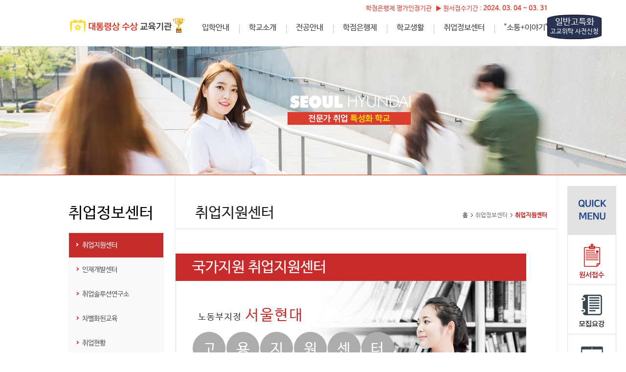

--- FILE ---
content_type: text/html; Charset=utf-8
request_url: https://www.hyundai1990.ac.kr/sub5/sub01.asp
body_size: 33725
content:

<!DOCTYPE html PUBLIC "-//W3C//DTD XHTML 1.0 Transitional//EN" "http://www.w3.org/TR/xhtml1/DTD/xhtml1-transitional.dtd">
<html xmlns="http://www.w3.org/1999/xhtml" lang="ko" xml:lang="ko">
<head>
<!-- Global site tag (gtag.js) - Google Analytics -->
<script async src="https://www.googletagmanager.com/gtag/js?id=UA-148163962-1"></script>
<script>
  window.dataLayer = window.dataLayer || [];
  function gtag(){dataLayer.push(arguments);}
  gtag('js', new Date());

  gtag('config', 'UA-148163962-1');
  gtag('config', 'AW-968944751');
</script>

<script type="text/javascript" src="/js/modu.js"></script>
  <meta name="viewport" content="width=device-width, minimum-scale=1, maximum-scale=5, initial-scale=1, user-scalable=yes">
  <meta http-equiv="Content-Type" content="text/html; charset=utf-8" />
  <meta http-equiv="Content-Script-Type" content="text/javascript" />
  <meta http-equiv="Content-Style-Type" content="text/css" />
  <meta name="author" content="" />
  <meta name="description" content="" />
  <meta name="keywords" content="" />
  <meta property="og:title" content="">
<meta property="og:description" content="">
<meta property="og:url" content="http://hyundai1990.ac.kr">
<meta property="og:image" content="http://hyundai1990.ac.kr/images/logo.gif">
<link rel="stylesheet" type="text/css" href="/css/mstyle.css">
  <meta http-equiv="X-UA-Compatible" content="IE=edge" />
  <title>취업,편입우수학교/실무중심교육/특성화학교</title>
  <link rel="stylesheet" type="text/css" href="/css/common.css" />
  <link rel="stylesheet" type="text/css" href="/css/layout.css" />
  <link rel="stylesheet" type="text/css" href="/css/sub.css" />
  <script type="text/javascript" src="/js/jquery.min.js"></script>
  <script type="text/javascript" src="/js/common.js?20241112"></script>
  <!--[if lt IE 9]>
   <script type="text/javascript" src="/js/respond.js"></script>
   <![endif]-->
    <style>
  .spec_nav{margin: 0 auto; width: 850px; overflow: hidden; position: relative;background: url(/images/spec_nav_img_.gif) no-repeat 0 58px;padding-left: 250px;}
  </style>
</head>
<body>

  <!-- skipNavi -->
  <ul id="skipNavi">
    <li><a href="#content">본문 바로가기</a></li>
    <li><a href="#headerWr">주메뉴 바로가기</a></li>
    <li><a href="#footer">하단메뉴 바로가기</a></li>
  </ul>
  <!-- // skipNavi -->

 <div id="mNavi" class="mnavi">
   <div id="mtitle"><a href="#"><img src="../images/btn_m_close.gif" alt="닫기" /></a></div>
   <div id="mgnb">
    <ul>
     <li><a href="#de1" id="de1" name="de1" class="dep">입학안내</a>
      <ul>
	    <li><a href="/mm/m01.asp">모집요강</a></li>
		<!-- <li><a href="/mm/m02.asp">원서접수</a></li> -->
		<li><a href="/mm/m_sub02.asp">원서접수</a></li>
		<li><a href="/mm/m05.asp">원서접수조회</a></li>
		<li><a href="/mm/m07.asp">합격자조회</a></li>
        <li><a href="/mm/m03.asp">입시자료요청</a></li>
		<li><a href="/mm/m04.asp">입학상담</a></li>
		<li><a href="/mm/m06.asp">면접예상질문</a></li>
		<li><a href="/sub1/sub06_02m.asp">자주하는질문</a></li>
     </ul>
   </li>
   <li><a href="#de2" id="de2" name="de2" class="dep">학교소개</a>
    <ul>
     <li><a href="/sub2/sub01.asp">교훈,학교이념</a></li>
     <li><a href="/mm/m_index.asp">학교특징</a></li>
     <li><a href="/sub2/sub03.asp">학장인사말</a></li>
     <!--<li><a href="/sub2/sub04.asp">교수님소개</a></li>-->
     <li><a href="/sub2/sub05.asp">학교연혁</a></li>
     <li><a href="/sub2/sub06.asp">학교조직도</a></li>
     <li><a href="/sub2/sub07.asp">찾아오시는길</a></li>
	 <li><a href="/sub2/sub08.asp">캠퍼스안내</a></li>
	 <li><a href="/sub2/sub14.asp">부서별연락처</a></li>
   </ul>
 </li>
			<li><a href="/sub3/sub01.asp">전공안내</a>
				<ul>
					<li><a href="/sub3/sub01.asp">계열안내</a></li>
				</ul>
			</li>
			<li><a href="#de4" id="de4" name="de4" class="dep">학점은행제</a>
				<ul>
				    <li><a href="http://www.nile.or.kr">국가평생교육진흥원 <br>바로가기</a></li>
					<li><a href="/sub4/sub01.asp">공지사항</a></li>
					<li><a href="/sub4/sub02.asp">학사일정</a></li>
					<li><a href="/depart1/hak/sub_intro_info.asp">학점은행정보</a></li>
					<li><a href="/sub4/sub04.asp">학칙,제규정</a></li>
					<li><a href="/sub4/sub05.asp">장학제도</a></li>
					<!-- <li><a href="/sub4/sub06.asp">학자금대출</a></li> -->
					<li><a href="/sub4/sub07.asp">병역,군부사관</a></li>
                    <!--<li><a href="/sub4/sub08.asp">기숙사안내</a></li>-->
				<li><a href="https://www.hyundai.ac.kr/login/login.asp" target="_blank">학사정보시스템</a></li>
				<li><a href="http://hyundai.certpia.com/" target="_blank">인터넷증명서발급</a></li>

				</ul>
			</li>
             <li><a href="#de7" id="de7" name="de7" class="dep">학교생활</a>
              <ul>
                <li><a href="/sub7/sub01_default.asp?urll=sub01_01">현장실습</a></li>
				<li><a href="/sub7/sub02_01m.asp">교과목실습수업</a></li>
                <li><a href="/sub7/sub03_01.asp">대회수상</a></li>

				<li><a href="/sub7/sub05_01m.asp">작품갤러리</a></li>
                <li><a href="/sub7/sub05.asp">자매학교/유학</a></li>
                <li><a href="/sub7/sub06.asp">생활관안내</a></li>
                <li><a href="/sub7/sub07.asp">해외장학연수</a></li>

                <li><a href="/sub7/sub09.asp">군사교육지원단</a></li>-->
              </ul>
            </li>
			<li><a href="#de5" id="de5" name="de5" class="dep">취업정보센터</a>
				<ul>
					<li><a href="/sub5/sub01.asp">취업지원센터</a></li>
					<li><a href="/sub5/sub10.asp">인재개발센터</a></li>
					<li><a href="/sub5/sub13.asp">취업솔루션연구소</a></li>
					<li><a href="/etc/etc03.asp">차별화된 교육</a></li>
	                <li><a href="/sub5/sub07.asp">취업현황</a></li>
					<li><a href="/sub6/jobstory.asp">취업스토리</a></li>
				</ul>
			</li>
			<li><a href="#de6" id="de6" name="de6" class="dep">소통+이야기</a>
				<ul>
                    <li><a href="/sub6/sub02.asp">학생회활동</a></li>
                    <li><a href="/sub6/sub03.asp">매거진</a></li>
                    <!--<li><a href="/sub6/sub04.asp">소식지</a></li>//-->
                    <li><a href="/sub6/jobstory.asp">취업스토리</a></li>
                    <li><a href="/sub6/sub05m.asp">서울현대영상</a></li>
				</ul>
			</li>

		</ul>
	</div>

</div>

  <!-- wrap -->
  <div id="wrap">
    <!-- header -->
    <div id="headerWr">
      <div class="topWrap">
        <div class="header">
          <h1 class="logo"><a href="/index/main.asp?tid=" ><img src="/images/logo.gif" /></a></h1>
		  <h1 class="logo1"><a href="/" ><img src="/images/logo.gif" /></a></h1>
          <!--form>
            <div class="header_search">
              <input type="text" class="search_bar" title="검색어를 입력해주세요." />
              <input type="button" />
            </div>
          </form-->
		  <div class="header_txt" style="display:block;">학점은행제 평가인정기관&nbsp;&nbsp;▶ 원서접수기간 : <span>
		   2024. 03. 04 ~ 03. 31
		  </span> </div>

          <div class="gnb">
		  <div id="logoDis" style="display:none;z-index:100000;padding-top:50px;margin-left:-4.5%;"><img src="/index/img/top_logo_01.png" ></div>
            <ul class="depth01">
             <li class="gnb_lists"><a href="/sub1/sub01.asp">입학안내</a>
              <ul class="depth02">
				<li><a href="/sub1/sub01.asp">모집요강</a></li>
				<li><a href="/sub1/sub02.asp">원서접수</a></li>
				<li><a href="/sub1/sub03.asp">원서접수조회</a></li>
				<li><a href="/sub1/sub04.asp">입학자료요청</a></li>
				<li><a href="/sub1/sub05.asp">합격자조회</a></li>
				<li><a href="/sub1/sub17.asp">등록금납부조회</a></li>
                <li><a href="/sub1/sub06.asp">입학상담(FAQ)</a></li>
                <li><a href="/sub1/sub07.asp">면접예상질문</a></li>
                <li><a href="/sub1/sub08.asp">면접협조공문</a></li>
                <li><a href="/sub1/sub09.asp">교사추천서</a></li>
				<li><a href="/sub1/sub10.asp">교사추천글</a></li>
              </ul>
            </li>
            <li class="gnb_lists"><a href="/sub2/sub01.asp">학교소개</a>
              <ul class="depth02">
                <li><a href="/sub2/sub01.asp">교훈,학교이념</a></li>
                <li><a href="/sub2/sub02.asp">학교특징</a></li>
                <li><a href="/sub2/sub03.asp">학장인사말</a></li>
                <!--<li><a href="/sub2/sub04.asp">교수님소개</a></li>-->
                <li><a href="/sub2/sub05.asp">학교연혁</a></li>
                <li><a href="/sub2/sub06.asp">학교조직도</a></li>
                <li><a href="/sub2/sub07.asp">찾아오시는길</a></li>
                <li><a href="/sub2/sub08.asp">캠퍼스안내</a></li>
			<li><a href="/sub2/sub14.asp">부서별연락처</a></li>
			<li><a href="/sub2/sub16.asp">재단소개</a></li>
              </ul>
            </li>
            <li class="gnb_lists"><a href="#none">전공안내</a>
              <ul class="depth02">
                <li><a href="javascript:;" onClick="up_two()">학점은행제<br>전공안내</a></li>
              </ul>
            </li>
            <li class="gnb_lists"><a href="/sub4/sub01.asp">학점은행제</a>
              <ul class="depth02">
				<li><a href="http://www.nile.or.kr">국가평생교육진흥원 <br>바로가기</a></li>
                <li><a href="/sub4/sub01.asp">공지사항</a></li>
                <li><a href="/sub4/sub02.asp">학사일정</a></li>
                <li><a href="/depart1/hak/sub_intro_info.asp">학점은행정보</a></li>
                <li><a href="/sub4/sub04.asp">학칙,제규정</a></li>
                <li><a href="/sub4/sub05.asp">장학제도</a></li>
                <!-- <li><a href="/sub4/sub06.asp">학자금대출</a></li> -->
                <li><a href="/sub4/sub07.asp">병역,군부사관</a></li>
                <li><a href="/sub4/sub09.asp">개별학습수업</a></li>
				<li><a href="https://man.hyundai.ac.kr/login/login.asp" target="_blank">학사정보시스템</a></li>
				<li><a href="http://hyundai.certpia.com/" target="_blank">인터넷증명서발급</a></li>
              </ul>
            </li>
             <li class="gnb_lists"><a href="/sub7/sub01_01.asp">학교생활</a>
              <ul class="depth02">
                <li><a href="/sub7/sub01_default.asp?urll=sub01_01">현장실습</a></li>
                <li><a href="/sub7/sub02_01m.asp">교과목실습수업</a></li>
                <li><a href="/sub7/sub03_01.asp">대회수상내역</a></li>
                <li><a href="/sub7/sub05.asp">자매학교/유학</a></li>
                <li><a href="/sub7/sub06.asp">생활관안내</a></li>
                <li><a href="/sub7/sub07.asp">해외장학연수</a></li>
                <li><a href="/sub7/sub09.asp">군사교육지원단</a></li>
				<li><a href="/sub4/sub10.asp">상담센터</a></li>
              </ul>
            </li>
            <li class="gnb_lists"><a href="/sub5/sub01.asp">취업정보센터</a>
              <ul class="depth02">
                <li><a href="/sub5/sub01.asp">취업지원센터</a></li>
				<li><a href="/sub5/sub10.asp">인재개발센터</a></li>
                <li><a href="/sub5/sub13.asp">취업솔루션연구소</a></li>
				<li><a href="/etc/etc03.asp">차별화된교육</a></li>
                <li><a href="/sub5/sub07.asp">취업현황</a></li>
				<li><a href="/sub6/jobstory.asp">취업스토리</a></li>
                <li><a href="/sub5/sub08.asp">편입현황</a></li>
              </ul>
            </li>
            <li class="gnb_lists"><a href="/sub6/sub01.asp">"소통+이야기"</a>
              <ul class="depth02">
                <li><a href="/sub6/sub01.asp">학생회소개</a></li>
                <li><a href="/sub6/sub02.asp">학생회활동</a></li>
               <!--<li><a href="/sub6/sub03.asp">매거진</a></li>
                <!--<li><a href="/sub6/sub04.asp">소식지</a></li>//-->
                <li><a href="/sub6/sub05.asp">서울현대영상</a></li>
                <!--<li><a href="/sub6/sub06.asp">동아리소개</a></li>-->
		   <li><a href="/sub6/sub08.asp">고교위탁접수</a></li>
              </ul>
            </li>
          </ul>

        </div>
<div style='position:absolute;top:0;display:block;margin-top:30px;border:1px solid #000;right:0;margin-right:-90px;font-size:18px;text-align:center;background:#293252;border-radius: 100px / 15px;padding:5px;color:#fff;font-weight:550;line-height:110%;cursor:pointer;' onClick="location.href='/sub6/sub08.asp';">일반고특화<br><font style="font-size:12.5px;">고교위탁 사전신청</font></div>
<script>
    function pp(){
	window.open('/pop_entrust/do.asp','','width=650,height=850');
    }
</script>
		<!-- tablet, mobile -->
        <div id="msnb">
          <button class="navbar-toggle" type="button">
            <span class="icon-bar"></span>
            <span class="icon-bar"></span>
            <span class="icon-bar"></span>
          </button>
        </div>
        <!-- //tablet, mobile -->
      </div>
      <div class="nav_bg"></div>

      <!-- 학과전공네비 -->
      <div class="spec_nav_wrap">
        <div class="spec_nav">
							  <ul>
								<li>
								  <dl>
									<dt>호텔외식계열</dt>
									<dd><a href="/depart11/index_a.asp?code=a02">호텔조리(2년제)</a></dd>
									<dd><a href="/depart11/index_a.asp?code=a01">호텔조리(4년제)</a></dd>
									<dd><a href="/depart11/index_a.asp?code=a03">마스터쉐프<span style="font-size:8px;"></span></a></dd>
									<!--<dd><a href="/depart11/index_a.asp?code=a04">서양조리<span style="font-size:8px;">(호텔조리)</span></a></dd>-->
									<dd><a href="/depart11/index_a.asp?code=a05">글로벌쉐프<span style="font-size:8px;"></span></a></dd><!---->

								  </dl>
								</li>
								<li>
								  <dl>
									<dt>제과제빵계열</dt>



									<dd><a href="/depart11/index_b.asp?code=b01">호텔제과제빵</a></dd>
									<dd><a href="/depart11/index_b.asp?code=b02">빠띠시에&디저트<span style="font-size:8px;"></span></a></dd>
									<dd><a href="/depart11/index_b.asp?code=b03">글로벌디저트아트<span style="font-size:8px;"></span></a></dd>

									<!--<dd><a href="/depart11/index_c.asp?code=c01">푸드스타일<span style="font-size:8px;">(식공간연출)</span></a></dd>-->
									<!--<dd><a href="/depart11/index_c.asp?code=c02">푸드코디네이터(4년제)</a></dd>-->

									<dd><a href="/depart11/index_d.asp?code=d01">커피바리스타<span style="font-size:8px;"></span></a></dd>
									<!--<dd><a href="/depart11/index_d.asp?code=d04">카페경영<span style="font-size:8px;">(관광식음료)</span></a></dd>-->
									<dd><a href="/depart11/index_e.asp?code=d03">호텔바텐더<span style="font-size:8px;"></span></a></dd>
									<!--<dd><a href="/depart11/index_e.asp?code=d02">와인소믈리에<span style="font-size:8px;">(관광식음료)</span></a></dd>-->
									<dd><a href="/depart1/hak/index.asp?code=e01">호텔관광경영<span style="font-size:8px;"></span></a></dd>
								  </dl>
								</li>
								<li>
								  <dl>
									<dt>융복합복지계열</dt>

									<dd><a href="/depart2_1/index_a.asp?code=c06">유아교육융복합</a></dd>
									<dd><a href="/depart2_1/index_d.asp?code=c07">노인복지융복합</a></dd>
									<dd><a href="/depart2_1/index_b.asp?code=c08">사회복지융복합</a></dd>
									<dd><a href="/depart2_1/index_d.asp?code=c09">상담심리융복합</a></dd>

								  </dl>
								</li>
							  </ul>

							  <ul>
								<li>
								  <dl>
									<dt>경찰경호계열</dt>
									<dd><a href="/depart2_1/index_p.asp?code=a01">경찰행정</a></dd>
									<dd><a href="/depart2_1/index_p.asp?code=a02">안전관리<span style="font-size:8px;">(의전경호)</span></a></dd><!---->
									<dd><a href="/depart2_1/index_p.asp?code=a05">태권도경호(4년제)<span style="font-size:8px;"></span></a></dd>
									<!--<dd><a href="/depart2_1/index_p.asp?code=a06">주짓수&유도<span style="font-size:8px;"></span></a></dd>
									<dd><a href="/depart2_1/index_p.asp?code=a06">교정공무원<span style="font-size:8px;">(경찰행정)</span></a></dd>-->
								  </dl>
								</li>
								<li>
								  <dl>
									<dt>유아복지계열</dt>
									<dd><a href="/depart2_1/index_a.asp?code=c01">유아교육<span style="font-size:8px;">(아동가족)</span></a></dd>
									<dd><a href="/depart2_1/index_a.asp?code=c03">장애영유아보육<span style="font-size:8px;">(아동가족)</span></a></dd>
									<dd><a href="/depart2_1/index_b.asp?code=c02">사회복지<span style="font-size:8px;">(사회복지)</span></a></dd>
									<dd><a href="/depart2_1/index_c.asp?code=c04">복지상담<span style="font-size:8px;">(사회복지)</span></a></dd>
								  </dl>
								</li>
								<li>
								  <dl>
									<dt>생활체육계열</dt>
									<dd><a href="/depart2_1/index_s.asp?code=e01">사회체육<span style="font-size:8px;">(레저스포츠)</span></a></dd>
									<dd><a href="/depart2_1/index_s.asp?code=e03">스포츠재활&PT<span style="font-size:8px;">(레저스포츠)</span></a></dd>
									<dd><a href="/depart2_1/index_s.asp?code=e02">스포츠마케팅<span style="font-size:8px;">(레저스포츠)</span></a></dd>
									<!--<dd><a href="/depart2_1/index_s.asp?code=e08">스포츠영상분석<span style="font-size:8px;">(레저스포츠)</span></a></dd>-->
									<dd><a href="/depart2_1/index_s.asp?code=e04">야구산업<span style="font-size:8px;">(레저스포츠)</span></a></dd>
									<dd><a href="/depart2_1/index_s.asp?code=e09">배드민턴<span style="font-size:8px;">(레저스포츠)</span></a></dd>
									<!--<dd><a href="/depart2_1/index_s.asp?code=e00">농구산업<span style="font-size:8px;">(레저스포츠)</span></a></dd>-->
									<!--<dd><a href="/depart2_1/index_s.asp?code=e0a">생활무용<span style="font-size:8px;">(레저스포츠)</span></a></dd>-->
									<!--
									<dd><a href="/depart2_1/index_s.asp?code=e01">사회체육<span style="font-size:8px;">(레저스포츠)</span></a></dd>
									<dd><a href="/depart2_1/index_s.asp?code=e03">스포츠재활<span style="font-size:8px;">(레저스포츠)</span></a></dd>
									<dd><a href="/depart2_1/index_s.asp?code=e02">스포츠마케팅<span style="font-size:8px;">(레저스포츠)</span></a></dd>
									<dd><a href="/depart2_1/index_s.asp?code=e04">야구산업<span style="font-size:8px;">(레저스포츠)</span></a></dd>
									<dd><a href="/depart2_1/index_s.asp?code=e0a">생활무용<span style="font-size:8px;">(레저스포츠)</span></a></dd>
									<dd><a href="/depart2_1/index_s.asp?code=e09">태권도경영<span style="font-size:8px;">(레저스포츠)</span></a></dd>
									<dd><a href="/depart2_1/index_s.asp?code=e00">축구산업<span style="font-size:8px;">(레저스포츠)</span></a></dd>
									<dd><a href="/depart2_1/index_s.asp?code=e06">골프산업<span style="font-size:8px;">(레저스포츠)</span></a></dd>
									<dd><a href="/depart2_1/index_s.asp?code=e05">댄스스포츠<span style="font-size:8px;">(레저스포츠)</span></a></dd>
									<dd><a href="/depart2_1/index_s.asp?code=e08">퍼스널트레이너<span style="font-size:8px;">(레저스포츠)</span></a></dd>
									-->
								  </dl>
								</li>
							  </ul>
							  <ul>
								<li>
								  <dl>
									<dt><!-- 국방과학기술계열 -->과학기술(ICT)융합계열</dt>

									<dd><a href="/depart2_1/index_m.asp?code=b02">군부사관(군기술부사관·군공무원)<span style="font-size:8px;"></span></a></dd>
									<dd><a href="/depart2_1/index_m.asp?code=b03">방위산업기술<span style="font-size:8px;"></span></a></dd>
									<dd><a href="/depart4_1/index_d.asp?code=c01">드론영상스마트</a></dd>
									<dd><a href="/depart4_1/index_s.asp?code=a01">드론융합콘텐츠</a></dd>
								  </dl>
								</li>
								<li>
								  <dl>
									<dt>플라워라이프계열</dt>
									<!--<dd><a href="/depart3_1/index_d.asp?code=c01">영상편집디자인<span style="font-size:8px;">(컴퓨터산업디자인)</span></a></dd>
									<dd><a href="/depart3_1/index_d.asp?code=c03">인테리어디자인<span style="font-size:8px;">(컴퓨터산업디자인)</span></a></dd>-->
									<dd><a href="/depart3_1/index_l.asp?code=d01">플라워산업<span style="font-size:8px;">(화예)</span></a></dd>
									<dd><a href="/depart3_1/index_l.asp?code=d02">화훼조경<span style="font-size:8px;">(화예)</span></a></dd><!---->
									<!--<dd><a href="/depart3_1/index_b.asp?code=b02">메이크업<span style="font-size:8px;">(미용)</span></a></dd>
									<dd><a href="/depart3_1/index_b.asp?code=b01">헤어디자인<span style="font-size:8px;">(미용)</span></a></dd>-->
								  </dl>
								</li>
								<!-- <li>
								  <dl>
									<dt>드론융합계열</dt>
									<dd><a href="/depart4_1/index_d.asp?code=c01">드론영상스마트</a></dd>
									<dd><a href="/depart4_1/index_s.asp?code=a01">드론융합콘텐츠</a></dd>
								  </dl>
								</li>
								<li>
								  <dl>
									<dt>청소년계열</dt>
									<dd><a href="/depart2_1/index_c.asp?code=c05">청소년학전공<span style="font-size:8px;">(문학사,상담학)</span></a></dd>
								  </dl>
								</li> -->
							  </ul>
          <a href="#none" class="close"><img src="/images/btn_close.png" alt="" /></a>
        </div>
      </div>
      <!-- //학과전공네비 -->
    </div>
  </div>

<!--  LOG corp Web Analitics & Live Chat  START -->
<!-- Smartlog -->
<script type="text/javascript">
    var hpt_info={'_account':'UHPT-18818', '_server': 'a23'};
</script>
<script language="javascript" src="//cdn.smlog.co.kr/core/smart.js" charset="utf-8"></script>
<noscript><img src="//a23.smlog.co.kr/smart_bda.php?_account=18818" style="display:none;width:0;height:0;" border="0"/></noscript>
<!-- LOG corp Web Analitics & Live Chat END  -->

<!-- Facebook Pixel Code -->
<script>
!function(f,b,e,v,n,t,s){if(f.fbq)return;n=f.fbq=function(){n.callMethod?
n.callMethod.apply(n,arguments):n.queue.push(arguments)};if(!f._fbq)f._fbq=n;
n.push=n;n.loaded=!0;n.version='2.0';n.queue=[];t=b.createElement(e);t.async=!0;
t.src=v;s=b.getElementsByTagName(e)[0];s.parentNode.insertBefore(t,s)}(window,
document,'script','https://connect.facebook.net/en_US/fbevents.js');

fbq('init', '242878689398492');
fbq('track', "PageView");</script>
<noscript><img height="1" width="1" style="display:none"
src="https://www.facebook.com/tr?id=242878689398492&ev=PageView&noscript=1"
/></noscript>
<!-- End Facebook Pixel Code -->

<div id="container"> 
  <div class="bg_sub_top"></div>

  <!-- content -->
  <div id="content" class="sub"> 

   <!-- contentWrap -->
   <div class="contentWrap clearfix">

    
<!-- lnb -->

<div class="lnb">
  <h2>취업정보센터</h2>
  <ul>
    <li class='on'><a href="/sub5/sub01.asp">취업지원센터</a></li>
	<li ><a href="/sub5/sub10.asp">인재개발센터</a></li>
    <li ><a href="/sub5/sub13.asp">취업솔루션연구소</a></li>
    <li ><a href="/sub5/sub05.asp">차별화된교육</a></li>
    <li ><a href="/sub5/sub07.asp">취업현황</a></li>
    <li ><a href="/sub5/sub08.asp">편입현황</a></li>            
  </ul>        
  <div class="left_b_ban"  style="position:relative;" >
  <img src="../images/left_banner.jpg" alt="" border="0" usemap="#Map" />
  <map name="Map" id="Map">
    <area shape="rect" coords="22,71,79,144" href="http://www.hyundai1990.ac.kr/sub1/sub01.asp" />
    <area shape="rect" coords="116,69,173,145" href="http://www.hyundai1990.ac.kr/sub1/sub02.asp" />
    <area shape="rect" coords="23,159,80,232" href="http://www.hyundai1990.ac.kr/sub1/sub04.asp" />
    <area shape="rect" coords="116,157,173,232" href="http://www.hyundai1990.ac.kr/sub1/sub06.asp" />
  </map>
  <!--
<P style="position:absolute; top:250px; left:18px; color:#c72b2c; font-size:16px; font-weight:bold; ">2024. 03. 04 ~ 03. 31</P>
-->
<P style="position:absolute; top:250px; width:190px;text-align:center;padding-top:5px; ">
<a href="/sub1/sub02.asp"><font style="color:#c72b2c; font-size:14px; font-weight:bold;">⇒ 원서접수 하러가기</font></a><br />
</p>
</div>

  </div>
<!-- // lnb -->
<style>.right_quick {position:absolute;top:380px;margin:0 auto;left:50%;margin-left:520px;z-index:5;background-color:#ffffff;}</style>
<div class="right_quick"><img src="/index/newImg/right_quick.png" usemap="#Map123"></div>
<script>
if (parseInt(window.screen.width) > 1280){}
</script>
<map name="Map123" id="Map123">
	<area shape="rect" coords="2,106,97,201" href="/sub1/sub02.asp" onfocus="this.blur();" />
	<area shape="rect" coords="2,207,97,302" href="/sub1/sub01.asp" onfocus="this.blur();" />
	<area shape="rect" coords="2,309,97,404" href="/sub1/sub05.asp" onfocus="this.blur();" />
	<area shape="rect" coords="2,410,97,505" href="/sub1/sub04.asp" onfocus="this.blur();" />
	<area shape="rect" coords="2,511,97,606" href="/sub2/sub07.asp" onfocus="this.blur();" />
</map>
<script>
function quick_scl(){
	if(parseInt($(document).scrollTop()) >= 360){
		$(".right_quick").css({"top": parseInt($(document).scrollTop()+20) + "px"});
	}
	else{
		$(".right_quick").css({"top": "380px"});
	}
}

$(window).scroll(function(){
	quick_scl();
});
</script>

    <!-- cont_wrap -->
    <div class="cont_wrap"> 

      <h3 class="s_title">취업지원센터</h3>

      <ul class="location">          
        <li><a href="/">홈</a></li>
        <li>취업정보센터</li>
        <li class="current">취업지원센터</li>                    
      </ul>

      <!-- sub_contents -->
	  <style>
		.jobinfo {width:95%; margin:0 0 0 20px; padding:0;}
		.joblist {width:100%; margin:0; padding:0;}
		.joblist ul {margin:0; padding:0;}
		.joblist ul li {margin:0; padding:0; border-bottom:1px solid #C0C0C0;}
		.joblist > ul > li {width:100%; height:55px !important; padding-top:4px !important;}
		.joblist_title.ul {width:100%;}
		.joblist_title li {height:30px; float:left;}
		.joblist_detail.ul {width:100%;}
		.joblist_detail li {height:53px; float:left; padding-top:3px !important;}
		.joblist_detail li:nth-child(1) {width:20%; font-size:13px; color:#004cbd;}
		.joblist_detail li:nth-child(2) {width:60%;}
		.joblist_detail li:nth-child(3) {width:18%; text-align:right;}
		.joblist_detail li:nth-child(2) p {font-size:17px;}
		.joblist_detail	button {padding:0 0; margin:0 0;}
		
		.jobdetail {width:95%;}
		.jobdetail ul {margin:0; padding:0;}
		.jobdetail ul li {margin:0; padding:0; height: 36px;}
		.jobdetail ul li {border-top:1px solid #888;}
		.jobdetail_list li {float:left;}
		.jobdetail_list li:nth-child(1) {width:20%; font-size:13px; color:#004cbd; line-height:35px;}
		.jobdetail_list li:nth-child(2) {width:80%; font-size:13px; line-height:35px;}
	  </style>
      <div class="sub_cont center">
        <h4><img src="/images/top_img_center.jpg" alt="취업지원센터" /></h4>
		
		<h4><img src="/images/jobcenter.jpg" alt="취업지원센터" /></h4>        
        <!--<h4><img src="/images/center_profall_201008.jpg" alt="취업지원센터" /></h4>-->
		
		<a name="jobsearch"></a>
		<div class="jobinfo">
		
		</div>
      </div>              
      <!-- // sub_contents -->


    </div>
    <!-- // cont_wrap -->
  </div>
  <!-- // contentWrap --> 
</div>

<!-- // content --> 
</div>
<!-- // contents --> 



<!--
        <div id="bottom">
          <div class="bottomWrap clearfix">

            <dl>
              <dt>입학안내</dt>            
			  <dd><a href="#none">입학안내</a></dd>
            </dl>
            <dl>
              <dt>학교소개</dt>
              <dd><a href="#none">교훈,학교이념</a></dd>
              <dd><a href="#none">학교특징</a></dd>
              <dd><a href="#none">학장인사말</a></dd>
              <dd><a href="#none">교수님소개</a></dd>
              <dd><a href="#none">학교연혁</a></dd>
              <dd><a href="#none">학교조직도</a></dd>
              <dd><a href="#none">찾아오시는길</a></dd>                
              <dd><a href="#none">캠퍼스안내</a></dd>
            </dl>
            <dl>
              <dt>학과전공안내</dt>  
			  <dd><a href="#none">학과전공안내</a></dd>
            </dl>
            <dl>
              <dt>학사정보</dt>
              <dd><a href="#none">공지사항</a></dd>
              <dd><a href="#none">학사일정</a></dd>
              <dd><a href="#none">학점은행제</a></dd>
              <dd><a href="#none">학칙,제규정</a></dd>
              <dd><a href="#none">장학제도</a></dd>
              <dd><a href="#none">학자금대출</a></dd>
              <dd><a href="#none">병역,군부사관</a></dd>               
              <dd><a href="#none">휴학,복학</a></dd>
            </dl>
            <dl>
              <dt>취업지원센터</dt>
              <dd><a href="#none">취업지원센터</a></dd>
              <dd><a href="#none">산학협력기업</a></dd>
              <dd><a href="#none">취업준비</a></dd>
              <dd><a href="#none">면접준비</a></dd> 
            </dl>
          </div>

        </div>
//-->
        <!-- footer -->

		

        <div id="footer"> 

          <div class="footerWrap"> 
            <!-- address -->
            <div class="link"><a href="../sub5/sub09.asp">개인정보취급방침</a>&nbsp;&nbsp;&nbsp;<a href="http://www.hyundai1990.ac.kr/index/main.asp">PC버전바로가기</a>&nbsp;&nbsp;<a href="/depart1/hak/sub_iinfo.asp" class="a2">정보공시</a></div>
            <div class="address"> Add. 150-810  서울시 영등포구 양평로 12길 13  |  Tel. 02-2675-5800 |  (재)서울현대실용전문학교  |  대표자명 : 김남경 <br>
              사업자등록번호 : 107-82-05224 | 통신판매업번호 : 제19-4401호 | <!-- 담당자 : 권정구 | Email : jg2528@nate.com  | -->  Fax. 02-2637-5599
            </div>
            <!-- copyright -->
            <div class="copyright"> Copyright(c) 2014 SEOUL HYUNDAI. All rights reserved. </div>    
            <p>&nbsp;</p>
          </div>
		<div class="nfooterWrap2"> 
			<center><img src="/index/newImg/foot_seoulhyundai_f.jpg"></center>
		</div>
        </div>
        <!-- // footer --> 
      </div>
      <!-- // wrap -->



<!-- 공통 적용 스크립트 , 모든 페이지에 노출되도록 설치. 단 전환페이지 설정값보다 항상 하단에 위치해야함 --> 
<script type="text/javascript" src="//wcs.naver.net/wcslog.js"> </script> 
<script type="text/javascript"> 

var isMobile = /Android|webOS|iPhone|iPad|iPod|BlackBerry/i.test(navigator.userAgent) ? true : false;

if(isMobile) {
	$(".nfooterWrap2 img").css("width", "100%");
	$(".right_quick").css("display", "none");
}

if (!wcs_add) var wcs_add={};
wcs_add["wa"] = "s_3c276446c33a";
if (!_nasa) var _nasa={};
wcs.inflow();
wcs_do(_nasa);
</script>


<!-- Google Code for &#47532;&#47560;&#52992;&#54021; -->
<!-- Remarketing tags may not be associated with personally identifiable information or placed on pages related to sensitive categories. For instructions on adding this tag and more information on the above requirements, read the setup guide: google.com/ads/remarketingsetup -->
<script type="text/javascript">
/* <![CDATA[ */
var google_conversion_id = 1038676252;
var google_conversion_label = "avX7COrIsAcQnOKj7wM";
var google_custom_params = window.google_tag_params;
var google_remarketing_only = true;
/* ]]> */
</script>
<script type="text/javascript" src="//www.googleadservices.com/pagead/conversion.js">
</script>
<noscript>
<div style="display:inline;">
<img height="1" width="1" style="border-style:none;" alt="" src="//googleads.g.doubleclick.net/pagead/viewthroughconversion/1038676252/?value=1.000000&amp;label=avX7COrIsAcQnOKj7wM&amp;guid=ON&amp;script=0"/>
</div>
</noscript>

<!-- WIDERPLANET  SCRIPT START 2014.7.30 -->
<div id="wp_tg_cts" style="display:none;"></div>
<script type="text/javascript">
var wptg_tagscript_vars = wptg_tagscript_vars || [];
wptg_tagscript_vars.push(
(function() {
	return {
		ti:"20093",	/*광고주 코드*/
		ty:"Home",	/*트래킹태그 타입*/
		device:"web"	/*디바이스 종류 (web 또는 mobile)*/
	}; 
}));
</script> 
<script type="text/javascript" async defer  src="//astg.widerplanet.com/js/wp_astg_3.0.js"></script>
<!-- // WIDERPLANET  SCRIPT END 2014.7.30 -->

<script type="text/javascript" src="/js/modu.js"></script>
<style>
 @media all and (max-width: 767px) {
.nfooterWrap2 {display:none;}
}
</style>

</body>
</html>

--- FILE ---
content_type: text/css
request_url: https://www.hyundai1990.ac.kr/css/mstyle.css
body_size: 2544
content:
@import 'common.css';
@import '/mm/css/font.css';

/* head */
#hd {background:#fff; position:relative; z-index:150;}
#hd .logo {text-align:left; padding:12px 0px 8px 20px;}
#hd .all_wrap {position:absolute; top:8px; right:6px; display:block;}

nav {width:400px;overflow:hidden; left:-400px; top:0; position:absolute; background:#fff;min-height:100%; z-index:120; }
nav .gnb {padding-top:80px; width:100%;}
nav .gnb li { }
nav .gnb > li {background:url("../img/gnb_close.gif") no-repeat 320px 28px;}
nav .gnb > li  a { height:60px;font-size:1.4em; color:#333; line-height:50px; border-bottom:1px solid #ccc; display:block;}
nav .gnb > li > a {background:#fff; padding-left:70px;}
nav .gnb > li > .sub {display:none;}
nav .gnb > li > .sub a {background:#e6e6e6; padding-left:70px; font-size:1.15em; color:#555;}
nav .gnb > li > .sub li {margin:0; padding:0;}

nav .gnb > li:nth-child(1) > a {background:url("../img/bg_gnb01.gif") 20px 50% no-repeat;}
nav .gnb > li:nth-child(2) > a {background:url("../img/bg_gnb02.gif") 20px 50% no-repeat;}
nav .gnb > li:nth-child(3) > a {background:url("../img/bg_gnb03.gif") 20px 50% no-repeat;}
nav .gnb > li:nth-child(4) > a {background:url("../img/bg_gnb04.gif") 20px 50% no-repeat;}
nav .gnb > li:nth-child(5) > a {background:url("../img/bg_gnb05.gif") 20px 50% no-repeat;}


/* 하단 */
.footer .tel {background:#b51c31; text-align:center; color:#fff; padding:10px 0; box-sizing:border-box;}
.footer .tel dl * {display:inline; vertical-align:middle;;}
.footer .tel dl dt { font-size:1em; }
.footer .tel dl dd { font-size:1.2em; font-family:"nanumB"; padding-left:20px; /* background:url("../images/main/bg_tel.gif") 10px 50% no-repeat;*/}
/* address */
.footer .address_wrap{text-align:center; background:#cfcecc; line-height:150%; font-size:0.75em; padding:10px 0;}

/* main */
#content_wrap {position:relative; min-width:320px; max-width:100%; height:100%; clear:both; z-index:10;} 
#contents {height:100%; margin:0 auto; padding-bottom:20px;}
#m_contents {height:100%; margin:0 auto;}

#contents h3{font-size:2.15em; font-family:"nanumB"; padding:25px 10px;}
#contents h4 {font-size:1.25em; font-family:"nanumB"; padding-top:10px; margin-bottom:15px;line-height:160%;  background:#fff !important;}
#contents h5 {font-size:1.15em; font-family:"nanumB"; padding-left:15px; background:url("../img/bulet.gif") 0 50% no-repeat; margin-bottom:10px; }


/* 모집기간 */
.collect {height:72px;  background:#db323b url("../img/bg_topbar.gif") no-repeat left; box-sizing:border-box; padding:0 10px;}
.collect dl{margin-top:10px;}
.collect dt {color:#fff; font-size:1.0em; margin-bottom:5px;}
.collect dd {color:#fff000; font-size:1.55em; letter-spacing:-0.2px;}
.collect .btn_wrap {margin-top:14px;}
.collect .btn {width:75px; height:45px; border-radius:10px; text-align:center; line-height:40px; font-family:"nanumB"; float:left; margin-left:4px; font-size:1.0em;}
.collect .btn_desc {background:#f0f0f0; color:#fff;}
.collect .btn_accept {background:#b51c31; color:#fff; font-family:"nanumB";}


/* 메인페이지 블럭 */
.mtable {width:100%; border-collapse:collapse; border-spacing:0;}
.mtable img{width:100%;}

.mct{padding:8px 2px 0 0;}
.mct li{padding-bottom:6px; line-height:14px;}
.mct li a{color:#000; font-size:12px; font-family:"돋움"; }
.mct img{width:6px; height:6px; padding-right:4px;} 

.mct2{padding:8px 2px 0 2px;}
.mct2 li{padding-bottom:8px; line-height:14px;}
.mct2 li a{color:#000; font-size:14px; font-family:"nanumB"; text-decoration:underline;}
.mct2 img{width:6px; height:6px; padding-right:4px;} 

.mct3{padding:6px 8px;}
.mct3 .point {padding-bottom:6px; color:#ed4119; font-size:1.05em; font-family:"nanumB"; letter-spacing:-0.2px;}
.mct3 li{padding-bottom:2px; color:#888; font-size:0.8em; font-family:"nanumB"; letter-spacing:-0.2px;}


/* 메인공지사항 */
.notice {width:100%; background:#c4c4c4; position:relative; padding-top:10px;}
.notice h1 {position:absolute; top:10px; right:6px; list-style:none;}
.notice h1 img {padding-left:4px;}

.notice dl{ background:#fff; padding: 8px 10px 4px 10px;}
.notice dd {padding-bottom:2px;}
.notice dd a {color:#353535; font-family:"돋움"; font-size:12px;}
.notice dd img{vertical-align:middle; padding-right:4px;}

/* 하단퀵메뉴 */
.quick_icon {width:100%; position:relative; max-width:640px; z-index:100; padding:0px; margin:0px;}
.icon_list {width:100%; text-align:center;}
.icon_list ul:after {display:block; clear:both;} 
.icon_list li {float:left; width:20%;}
.icon_list li img {width:100%; display:block;}


/* 서브 top */
.top_bar {height:45px; background:#db323b url("../img/bg_topbar2.gif") no-repeat left;}
.top_bar h2{color:#fff; font-size:1.2em;  padding: 12px 0 0 56px; font-family:"nanum";}
.top_bar h2 span{color:#fff000; font-size:1.2em; font-family:"nanumB";}
.top_bar h2 span a{color:#fff000; text-decoration:none;}


/* 모집요강 */
.t_mj{width:100%; margin:0 auto; padding:0;}
.t_mj td{border:1px solid #ccc; padding:3px; font-size:0.9em;}
.t_mj th{background:#dfdfdf; border-top: 2px solid #c50c25; border-right:1px solid #ccc; padding:5px 3px; color:#333;}
.t_mj .bt{background:#dfdfdf; border-bottom: 1px solid #ccc ; border-right:1px solid #ccc; padding:5px 3px; color:#333;}
.t_mj .jk{color:#a20a12; text-align:left; padding-left:10px;}


.txt_box {margin-top:20px;}
.txt_box p{ line-height:180%; margin-bottom:20px; width:100%; text-align:justify; }
.txt_box .big{font-size:1.2em; line-height:180%; margin-bottom:20px;}
.txt_box li {line-height:140%; font-size:0.9em; padding-left:12px; margin-bottom:8px;}
.txt_box .pt{background:#34312f; color:#ea3315; font-size:1.4em; padding:4px; font-family:"nanumB"; text-align:center;}
.txt_box .pt2{ color:#b31900; font-size:1.2em;}


/* 원서접수 */

.t_acc{width:100%; margin:0 auto; padding:0;}
.t_acc td{border-bottom: 1px solid #ccc;  border-right:1px solid #ccc; padding:8px 5px 8px 10px; font-size:0.8em; text-align:left;}
.t_acc th{background:#dcdcdc; border-bottom: 1px solid #ccc; border-right:1px solid #ccc; text-align:center; color:#333; font-size:0.8em;}
.t_acc .topline{border-top: 2px solid #c50c25;}


/* 버튼 공통 */
a.btn_red {display:inline-block;height:18px;padding:8px 12px; font-size:16px; color:#fff;text-align:center;line-height:1em;text-decoration:none;background:#d83037; border:1px solid #c8151d;}
a.btn_gray {display:inline-block;height:18px;padding:8px 12px; font-size:16px; color:#fff;text-align:center;line-height:1em;text-decoration:none;background:#808080; border:1px solid #676767;}

.page {width:100%; margin:0 auto;}
.page .on {border:1px solid #d4d4d4; padding:8px 10px; color:red; font-weight:bold;}
.page .off {border:1px solid #d4d4d4; padding:8px 10px;}


/* 입학상담 */
.qnalist_view   {background:#f4f4f4; padding:12px; font:normal 13px Dotum; color:#4b4b4b; line-height:140%; text-align:left; border-bottom:1px solid #ccc;}
.qnalist_bg     {border-bottom:1px solid #ccc; padding:8px 0;}
.qnalist_title1	{font:bold 15px Dotum; color:#0859c8; text-align:left;}
.qnalist_title2	{font:normal 12px Dotum; color:#999999; text-align:left;}

/* 공지사항 */
.snotice {width:100%; border-top: 2px solid #c50c25; border-bottom:1px solid #ccc;}
.snotice th {background:#ededed; padding:10px 0; border-bottom:1px solid #ccc; font-size:0.9em;}
.snotice td {text-align:center; padding:10px; border-bottom:1px solid #ccc; font-size:0.8em;}
.snotice .con {text-align:left;}

.view {width:100%; border-top: 2px solid #c50c25; border-bottom:1px solid #ccc; font-size:0.9em;}
.view th {background:#ededed; padding:10px 0; border-bottom:1px solid #ccc;}
.view td {text-align:left;padding:10px; border-bottom:1px solid #ccc;}
.view .co {text-align:left; }
.view .co img {width:100%; text-align:center;}
.view .co1 {text-align:left;}
.view .co1 .img {width:100%;}
.thumbnail {padding:0;}
.thumbnail .repeat {float:left;width:58px; height:58px; margin-right:9px; margin-bottom:9px;}
.cont {background:#fcfcfc; font-size:0.8em; color:#555; padding:12px 10px; text-align:left; border:1px solid #d4d4d4;}


/*********************************************
* 학과소개
*********************************************/

#slidebox dl { margin:0; padding:0;}
#slidebox dt { margin:0; position: relative; cursor: pointer;}
#slidebox dt img{width:100%;}
#slidebox dt .open dt{ margin:0; position: relative;}

#slidebox dd {display:none; margin:0; padding:0; background:#fff; }
#slidebox dd li {border-bottom:1px dotted #ccc; padding:8px 0 8px 46px; }
#slidebox dd li a {color:#434343; font-size:1.05em;}

#slidebox2 dl { margin:0; padding:0;}
#slidebox2 dt img{width:100%;}
#slidebox2 dd {margin:0; padding:0; background:#fff; }
#slidebox2 dd li {border-bottom:1px dotted #ccc; padding:8px 0 8px 46px; }
#slidebox2 dd li a {color:#434343; font-size:1.05em;}

.depart h6 {width:100%; padding-bottom:20px; text-align:center;}
.depart h7 {color:#d04e21; font-style:italic; font-size:1.4em; font-family:"nanum"; margin-bottom:15px;}
.depart h8 {color:#919191; font-size:1.15em; font-family:"nanum";padding-bottom:30px; line-height: 1.3em; margin-bottom:20px;}

.depart dl { margin:0; padding-bottom:15px;}
.depart dt {font-size:1.2em; font-family:"nanumB"; padding-left:15px; background:url("../img/bulet.gif") 0 50% no-repeat; margin-bottom:10px;}
.depart dt p{width:100%;}
.depart dd { padding:10px; text-align:left; background:#f3f3f3; color:#434343; font-size:0.9em; line-height: 1.3em;}
.depart dd p{margin-bottom:10px;} 
.depart dd b{font-family:"nanumB";}
.depart dd img{width:100%; max-width:640px;}

.depart p{padding-bottom:15px;}
.depart .t1 {color:#d04e21; font-style:italic; font-size:1.2em; font-family:"nanum";}
.depart .t2 {color:#919191; font-size:1.05em; font-family:"nanum";padding-bottom:30px; line-height: 1.3em;}


--- FILE ---
content_type: text/css
request_url: https://www.hyundai1990.ac.kr/css/common.css
body_size: 5157
content:
@charset "utf-8";

/********** 공통요소 CSS **********/
body,div,dl,dt,dd,ul,ol,li,h1,h2,h3,h4,h5,form,fieldset,p,button {margin:0;padding:0;}
body,div,dl,dt,dd,h1,h2,h3,h4,h5,form,fieldset,p,th,td,input {font-family:"NanumBarunGothic", nbg, dotum, sans-serif; font-weight: normal}
body{font-size:12px; color:#777;}

img {border:0; vertical-align:top; }
fieldset {border:0; margin:0; padding:0;}
textarea {margin:0; border:1px solid #cccccc; font-family:"NanumBarunGothic", nbg, dotum, sans-serif; font-size:12px;}
select, input {font-family:"NanumBarunGothic", nbg, dotum, sans-serif; vertical-align:middle;}
ul, ol {list-style-type : none;}
dt, dd, h1 , h2, h3, h4, h5, h6 {padding:0; margin:0;}
select {padding:5px 0; height:32px; color:#777; font-size:12px;  border:1px solid #e8e8e8;}
input {color:#777; font-size:12px; height:26px; border:1px solid #e8e8e8;}
a,
a:link,
a:visited,
a:active {color:#333; text-decoration:none;}
a:hover,
a:focus {text-decoration:none; color:#ca0300;}
legend {visibility:hidden; height:0; width:0; font-size:0; line-height:0; overflow:hidden; left:-9999px; top:-9999px;}
hr {visibility:hidden; height:0; width:0; font-size:0; line-height:0; overflow:hidden; position:absolute; left:-9999px; top:-9999px;}
caption {overflow:hidden; visibility:hidden; width:0; height:0; font-size:0; line-height:0;}
em, address {font-style:normal;}
button {background:transparent; border:0; font-family:"NanumBarunGothic", nbg, dotum, sans-serif; font-size:12px; cursor:pointer; padding:0; overflow:visible; vertical-align:top;}
table {border-collapse:collapse; table-layout:fixed; border-spacing:0;}
p{color:#333; line-height:22px; font-size:13px}

/* font-face */
@font-face{
	font-family:"nbg";
	src:url("font/NanumBarunGothic.eot");
	src:local(※), url("font/NanumBarunGothic.woff") format("woff");
	src: url('font/NanumBarunGothic.woff') format('woff');
}
@font-face {
	font-family:'NanumBarunGothic';
	src: url('font/NanumBarunGothic.eot');
}

/* etc */
.num{font-family:"Arial",dotum,Helvetica,AppleGothic,sans-serif !important;}
.bg_none{background:none !important}
.dsblock{display:block !important}
.dsline{display:inline-block !important}
.lh24{line-height:24px !important}
.companyTab{overflow:hidden}

/* skipNavi */
#skipNavi{position:absolute; left:0; top:0; width:100%; z-index:999;}
#skipNavi li{position:absolute; left:0; top:0; width:100%; z-index:999;}
#skipNavi a{overflow:hidden; display:block; width:1px; height:1px; margin-bottom:-1px; color:#444; font-size:0; text-decoration:none;}
#skipNavi a:active, #skipNavi a:focus{width:100%; height:auto; padding:5px 0; background:#eee; font-size:14px; text-align:center;}


/* default style */
.accessibility {position:absolute; left:-1000px; top:0; width:0; height:0; font-size:0; line-height:0; overflow:hidden; visibility:hidden; text-indent:-9999px;}
.pointer {cursor:pointer;}
.ovHidden {overflow:hidden;}
.hidden {overflow:hidden; position:absolute; top:-10000px; left:-10000px; width:1px; height:1px;}

/* position */
.relative {position:relative}
.absolute {position:absolute}

/* floating */
.fl {float:left !important;}
.fr {float:right !important;}
.cl {clear:both !important;}

/* align */
.al {text-align:left !important;}
.ac {text-align:center !important;}
.ar {text-align:right !important;}
.aj {text-align:justify;}

.vt {vertical-align:top !important;}
.vm {vertical-align:middle !important;}
.vb {vertical-align:bottom !important;}

/* font size */
.f11 {font-size:11px !important;}
.f12 {font-size:12px !important;}
.f13 {font-size:13px !important;}
.f14 {font-size:14px !important;}
.f15 {font-size:15px !important;}
.f16 {font-size:16px !important;}

/* font weight */
.fwb {font-weight:bold !important;}
.fwn {font-weight:normal !important;}

/* letter-spacing */
.ls0 {letter-spacing:0 !important;}
.ls1 {letter-spacing:-1px !important;}

/* font color */
.fcB{color:#232323 !important;}
.fcGrayB{color:#464646 !important;}
.fcGray{color:#777 !important;}
.fcGrayN{color:#999 !important;}
.fcRed{color:#ea002c !important;}
.fcOrg{color:#ff7a00 !important;}
.fc666{color:#666 !important;}
.fc000{color:#000 !important;}
.fc333{color:#333 !important;}


/* padding, margin style */ /* 특별한 case외에 사용 자제 */
.p0		{padding:0 !important;}

.pt0	{padding-top:0 !important;}
.pt5	{padding-top:5px !important;}
.pt10	{padding-top:10px !important;}
.pt15	{padding-top:15px !important;}
.pt20	{padding-top:20px !important;}
.pt25	{padding-top:25px !important;}
.pt30	{padding-top:30px !important;}
.pt35	{padding-top:35px !important;}
.pt40	{padding-top:40px !important;}
.pt45	{padding-top:45px !important;}
.pt50	{padding-top:50px !important;}

.pb0	{padding-bottom:0 !important;}
.pb5	{padding-bottom:5px !important;}
.pb10	{padding-bottom:10px !important;}
.pb15	{padding-bottom:15px !important;}
.pb20	{padding-bottom:20px !important;}
.pb25	{padding-bottom:25px !important;}
.pb30	{padding-bottom:30px !important;}
.pb35	{padding-bottom:35px !important;}
.pb40	{padding-bottom:40px !important;}
.pb45	{padding-bottom:45px !important;}
.pb50	{padding-bottom:50px !important;}

.pl0	{padding-left:0px !important;}
.pl5	{padding-left:5px !important;}
.pl10	{padding-left:10px !important;}
.pl15	{padding-left:15px !important;}
.pl20	{padding-left:20px !important;}
.pl25	{padding-left:25px !important;}
.pl30	{padding-left:30px !important;}
.pl35	{padding-left:35px !important;}
.pl40	{padding-left:40px !important;}
.pl45	{padding-left:45px !important;}
.pl50	{padding-left:50px !important;}

.pr0	{padding-right:0px !important;}
.pr5	{padding-right:5px !important;}
.pr10	{padding-right:10px !important;}
.pr15	{padding-right:15px !important;}
.pr20	{padding-right:20px !important;}
.pr20	{padding-right:25px !important;}
.pr30	{padding-right:30px !important;}
.pr35	{padding-right:35px !important;}
.pr40	{padding-right:40px !important;}
.pr45	{padding-right:45px !important;}
.pr50	{padding-right:50px !important;}

.m0		{margin:0 !important;}

.mt0	{margin-top:0px !important;}
.mt5	{margin-top:5px !important;}
.mt10	{margin-top:10px !important;}
.mt15	{margin-top:15px !important;}
.mt20	{margin-top:20px !important;}
.mt25	{margin-top:25px !important;}
.mt30	{margin-top:22px !important;} 
.mt35	{margin-top:35px !important;}
.mt40	{margin-top:40px !important;}
.mt45	{margin-top:45px !important;}
.mt50	{margin-top:50px !important;}
.mt60	{margin-top:60px !important;}
.mt70	{margin-top:70px !important;}
.mt80	{margin-top:80px !important;}
.mt90	{margin-top:90px !important;}
.mt100	{margin-top:100px !important;}

.mb0	{margin-bottom:0px !important;}
.mb5	{margin-bottom:5px !important;}
.mb10	{margin-bottom:10px !important;}
.mb15	{margin-bottom:15px !important;}
.mb20	{margin-bottom:20px !important;}
.mb25	{margin-bottom:25px !important;}
.mb30	{margin-bottom:30px !important;}
.mb35	{margin-bottom:35px !important;}
.mb40	{margin-bottom:40px !important;}
.mb45	{margin-bottom:45px !important;}
.mb50	{margin-bottom:50px !important;}

.ml0	{margin-left:0px !important;}
.ml2	{margin-left:2px !important;}
.ml3	{margin-left:3px !important;}
.ml5	{margin-left:5px !important;}
.ml7	{margin-left:7px !important;}
.ml8	{margin-left:8px !important;}
.ml10	{margin-left:10px !important;}
.ml15	{margin-left:15px !important;}
.ml20	{margin-left:20px !important;}
.ml25	{margin-left:25px !important;}
.ml30	{margin-left:30px !important;}
.ml35	{margin-left:35px !important;}
.ml40	{margin-left:40px !important;}
.ml45	{margin-left:45px !important;}
.ml50	{margin-left:50px !important;}
.ml55	{margin-left:55px !important;}
.ml60	{margin-left:60px !important;}
.ml100	{margin-left:100px !important;}
.ml120	{margin-left:120px !important;}

.mr0	{margin-right:0px !important;}
.mr5	{margin-right:5px !important;}
.mr10	{margin-right:10px !important;}
.mr15	{margin-right:15px !important;}
.mr20	{margin-right:20px !important;}
.mr25	{margin-right:25px !important;}
.mr30	{margin-right:30px !important;}
.mr35	{margin-right:35px !important;}
.mr40	{margin-right:40px !important;}
.mr45	{margin-right:45px !important;}
.mr50	{margin-right:50px !important;}

.clearfix{*zoom:1;}
.clearfix:after{display: block; content:""; clear: both;}

/*텍스트 강조*/
.str1{color:#c72c2c }




/*테이블스타일*/

/*type1*/
.tbl_1{width:100%;}
.tbl_1 th,
.tbl_1 td{border:1px solid #e8e8e8; padding:20px; font-size: 13px; line-height: 22px}
.tbl_1 th{background:#f2f2f2 }

/*type2*/
.tbl_2{width:100%;}
.tbl_2 th,
.tbl_2 td{border:1px solid #d1d1d1; padding: 7px 0; font-size: 13px; line-height: 22px}
.tbl_2 th{background:#f2f2f2; color: #c72c2c; text-align: center;}

/*type3*/
.tbl_3{width:100%;}
.tbl_3 th,
.tbl_3 td{border: 1px solid #e8e8e8; padding: 20px; font-size: 13px; line-height: 22px}
.tbl_3 th{background:#f2f2f2; color: #c72c2c; text-align: center;}


/*type4*/
.tbl_4{width:100%;}
.tbl_4 th,
.tbl_4 td{border: 1px solid #e8e8e8; padding: 5px 15px; font-size: 13px; line-height: 22px}
.tbl_4 th{background:#f2f2f2; color: #383838; }

/*type6*/
.tbl_6{width:100%;}
.tbl_6 th,
.tbl_6 td{border:1px solid #e8e8e8; padding:15px; font-size: 13px; line-height: 22px; text-align:center;}
.tbl_6 th{background:#f2f2f2 }

/*type7*/
.tbl_7{width:100%;}
.tbl_7 th,
.tbl_7 td{border:1px solid #e8e8e8; padding:15px 10px; font-size: 13px; line-height: 22px; text-align:center;}
.tbl_7 th{background:#f2f2f2 }





.tbl_5{width:100%;}
.tbl_5 th,
.tbl_5 td{border:1px solid #e8e8e8; padding: 5px; font-size: 12px; line-height: 22px;text-align: center;}
.tbl_5 th{background:#f2f2f2 ;text-align: center;}
.tbl_5 tr.last_tr td{border-bottom: 1px solid #000;}
.tbl_5 td.month{background: #efefef}
.tbl_5 td.holiday{color:#f00;}
.tbl_5 td.left{text-align: left; padding-left:10px;}


/*type8*/
.tbl_8{width:50%;}
.tbl_8 th,
.tbl_8 td{border:1px solid #e8e8e8; padding:1px; font-size: 13px; line-height: 22px; text-align:center;}
/*.tbl_8 th{background:#f2f2f2 } */





#headerWr .header .logo{padding-top:8px}

.header_search{position: absolute;top: 10px;right: 10px;background: #f2f2f2; border:1px solid #d3d3d3; width:180px}
.header_search input[type="text"]{background:none; border:none; width: 145px;padding-left: 10px;color: #666;}
.header_search input[type="button"]{position: absolute; top: 1px; right: 3px; width:18px; height:18px;  background: url(../images/spr_img1.png) no-repeat 0px -70px; border:none; cursor: pointer;}

.header_txt{position: absolute;top: 10px; right: 20px; width:480px; font-size: 13px; color:#d93c2d; text-align:right;}
.header_txt span{ font-weight:bold; font-size: 13px;}


.depth01{position: absolute;top: 47px;right: 0px;}



.depth01>li{float: left; padding: 0 20px;position: relative;}
.depth01>li + li{/* border-left:1px solid #ddd; */background: url(../images/spr_img1.png) no-repeat -205px 3px;}
.depth01>li>a{font-size:16px; color:#3c3c3c;display: block;padding-bottom: 20px;}
.depth01>li:hover>a{color:#c72c2c;}


.depth02{position:absolute; width:100%; padding-top: 35px; display: none;min-height: 245px;}
.depth02>li{padding-bottom: 15px;}
.depth02>li>a{font-size:13px; color:#acacac;}
.depth02>li>a:hover{color:#fff}

.nav_bg{position:absolute; z-index:1;  width:100%;  height: 375px;     background: #464646;top: 95px;left: 0;display: none;}


.spec_nav_wrap{position: absolute; width:100%; top: 95px;right: 100px;background: #fff; display: none;z-index: 2;border-bottom: 1px solid #000;}
.spec_nav{margin: 0 auto; width: 850px; overflow: hidden; position: relative;background: url(/images/spec_nav_img.gif) no-repeat 0 58px;padding-left: 250px;}

.spec_nav a.close{position: absolute; bottom:20px; right:20px}
.spec_nav>ul{width: 265px; float:left;}
.spec_nav>ul:first-child{border-left: 1px solid #eee}
.spec_nav>ul>li{background: #fff}
.spec_nav>ul>li:hover{background: #f3f3f3}
.spec_nav>ul>li>dl{padding: 15px 20px; border: 1px solid #eee; border-top: none; border-left:none;}
.spec_nav>ul:last-child>li>dl{border-right:none }
.spec_nav>ul>li dt{font-size: 14px; color:#c72c2c;padding-bottom: 12px;}
.spec_nav>ul>li dd{list-style-type:none;font-size:12px; color:#333;padding-bottom: 9px;background: url(/images/spr_img.png1) no-repeat 3px -135px;padding-left: 9px;}

.spec_nav2{margin: 0 auto; width: 850px; overflow: hidden; position: relative;}

.spec_nav2 a.close{display:none;}
.spec_nav2 h2{display:none;}
.spec_nav2>ul{width: 265px; float:left;}
.spec_nav2>ul:first-child{border-left: 1px solid #eee}
.spec_nav2>ul>li{background: #fff}
.spec_nav2>ul>li:hover{background: #f3f3f3}
.spec_nav2>ul>li>dl{padding: 15px 20px; border: 1px solid #eee; border-top: none; border-left:none;}
.spec_nav2>ul:last-child>li>dl{border-right:none }
.spec_nav2>ul>li dt{font-size: 14px; color:#c72c2c;padding-bottom: 10px;}
.spec_nav2>ul>li dd{list-style-type:none;font-size:12px; color:#333;padding-bottom: 7px;background: url(/images/spr_img.png1) no-repeat 3px -135px;padding-left: 9px;}


.lnb>h2{font-size: 32px; color: #000; padding: 60px 0 20px;}
.lnb>ul{border:1px solid #f0f0f0; background: #fafafa;margin-bottom: 50px;}
.lnb>ul>li>a{font-size:14px; display: block; padding:17px 27px; color: #565656; background: url(../images/spr_img1.png) no-repeat 7px 20px }
.lnb>ul>li.on>a,
.lnb>ul>li>a:hover{color: #fff; background: #c72c2c url(../images/spr_img1.png) no-repeat 14px 20px;}
.cont_wrap .s_title{border-bottom: 1px solid #dedede; padding: 60px 0 14px 40px; font-size: 30px; color: #1d1d1d; font-weight: normal;}
.cont_wrap .location li{float:left;}
.cont_wrap .location li.current{font-weight: bold; color:#c72c2c }
.cont_wrap .location li +li{padding-left:15px; background: url(../images/spr_img1.png) no-repeat 6px -37px;}


.bottomWrap dl{float:left; width: 20%;}
.bottomWrap dl.last{width:112px}
.bottomWrap dt{font-size: 16px; color: #ddd; font-weight:bold; padding-bottom: 25px;}
.bottomWrap dt a{color:#0360ca;}
.bottomWrap dd{padding-bottom: 11px;}
.bottomWrap dd a{color: #acacac;font-size: 13px;}
.bottomWrap dd a:hover{color:#fff}




.footerWrap{/* text-align: center; */}
.footerWrap .link a{color:#7c7c7c;}
.footerWrap .address{color:#b4b4b4; padding-bottom: 12px;line-height: 20px;}
.footerWrap .copyright{font-family: verdana; font-size: 10px; text-transform: uppercase;}
.footerWrap>p{position:absolute; top: 38px; right:0}



.standby{text-align: center; padding-top:70px;}
.standby>p{color:#C72C2C; font-size: 36px}
.standby>p>span{color:#333;}
.standby>p+p{font-size: 14px; padding-top:16px; color:#333;}
.standby>p+p+a{display: inline-block; padding:10px 20px; background: #C72C2C; color:#fff; font-size: 14px; margin-top:30px;}
.standby>p+p+a:hover{background: #9B1414;}






/* noticeList(공지사항_리스트)*/
.tbl_st1_list{ width:100%; border-top:1px solid #e6e6e6; margin-bottom:25px; }
.tbl_st1_list thead th{ background-color:#f9f9f9; padding:13px 0 12px; font-size:13px; color:#4c4948; border-bottom:1px solid #e6e6e6; text-align: center}
.tbl_st1_list tbody td{ padding:14px 0 ;  color:#858585; border-bottom:1px solid #e6e6e6; text-align:center;}
.tbl_st1_list td[class="left"]{ padding:11px 10px; text-align: left}
.tbl_st1_list tbody td a{ color:#858585;}
.tbl_st1_list tbody td a:hover{text-decoration: underline; color:#666;}
.tbl_st1_list .ico_new{vertical-align: middle; margin-left: 5px}


/* noticeView (공지사항_보기)*/
.tbl_st1_view{ width:100%; margin-bottom:10px; }
.tbl_st1_view th{ padding:17px 0; background-color:#f9f9f9; border-top:1px solid #e6e6e6; border-bottom:1px solid #e6e6e6; font-weight: bold;}
.tbl_st1_view .th_left th{ text-align:left; padding-left:20px;}
.tbl_st1_view th[class="left"]{padding-left:20px; /* background-color:#FFF; */}
.tbl_st1_view td{ padding:17px 20px;  border-top:1px solid #e6e6e6; border-bottom:1px solid #e6e6e6; color:#858585; background-color:#FFF;}
.tbl_st1_view td a{color:#858585;}
.tbl_st1_view .add_bold a {font-family:'NanumGothicBold'; color:#4c4948 !important;}

.list_btn{ padding-bottom:30px; text-align: right;}
.pn_list{ position:relative ; border-bottom:1px solid #e6e6e6}
.pn_list div{ height:18px; border-top:1px solid #e6e6e6; padding:13px 20px;}
.pn_list div p{ float:left; font-size: 12px;}
.pn_list div p.list_n{ width:54px; margin-right:20px; }



/*테이블스타일 2*/
.tbl_st2{ width:100%; border-top:1px solid #e6e6e6; margin-bottom:25px; }
.tbl_st2 th{ background-color:#f9f9f9; padding:13px 0 12px;  color:#4c4948; border:1px solid #e6e6e6; text-align: center}
.tbl_st2 td{ padding: 14px 10px;  color:#858585; border:1px solid #e6e6e6; text-align:center; background: #fff;}
.tbl_st2 td[class="left"]{ padding:11px 10px; text-align: left}
.tbl_st2 tbody td a{ color:#858585;}
.tbl_st2 tbody td a:hover{text-decoration: underline; color:#666;}
.tbl_st2 .ico_new{vertical-align: middle; margin-left: 5px}





/* paginate */
.paginate {width:100%;float:left;padding-top:50px;text-align:center;line-height:normal}
.paginate a,
.paginate strong {display:inline-block;position:relative;margin:0 -2px;padding:2px 8px;font-weight:bold;font-family:Tahoma, Sans-serif;color:#333;line-height:normal;text-decoration:none;vertical-align:middle}
.paginate strong{color:#ff6600}
.paginate .direction{font-weight:normal;color:#767676;white-space:nowrap}
.paginate .direction span {font-weight:bold;font-size:17px;width: 25px;height: 25px;display: block;border: 1px solid #ddd;}
/* //paginate */



.custom_btn1 {
	display: inline-block !important;
	outline: none !important;	
	text-align: center !important;
	text-decoration: none !important;
	line-height: normal !important;
	vertical-align: middle !important;	
	font-size:13px;
	color: #666!important;
	border: 1px solid #e2e2e2;
	background: #f7f7f7;
	padding: 5px 10px
}

/* tablet. mobile */
.mnavi{display:none;}
#msnb{position:absolute; top:25px; right:0px; display:none;}
.navbar-toggle{
position: relative;
float: right;
padding: 9px 10px;
margin-top: 8px;
margin-right: 15px;
margin-bottom: 8px;
background-color: transparent;
background-image: none;
border: 1px solid transparent;
border-radius: 4px;

}
.navbar-toggle .icon-bar{display: block;
width: 28px;
height: 3px;
border-radius: 1px;
background-color: #563d7c;}


.navbar-toggle .icon-bar+.icon-bar{margin-top: 5px;}
.navbar-toggle:hover{background-color: #f9f9f9;
border-color: #f9f9f9;}

/* 대회수상 */
.fnt17 {font-size:17px;}
.prize col:nth-child(1) {width:50px;}
.prize col:nth-child(2) {width:250px; text-align:right;}
.prize td img {width:190px;}

/*미디어쿼리*/
/*1024px 이하의 디바이스*/
@media all and (max-width: 1024px) {
.cont_wrap .s_title{padding-left:0;}
#msnb{display:block;}
.mnavi{position: fixed; right:-262px; top:0; width:262px; height:100%; background:#3a3b3d;z-index: 1000;}
.mnavi #mtitle a{display:block; width:229px; height:40px; line-height:40px; font-size:40px; border-bottom:1px #5b5c5e solid; padding:0 13px 0 20px; background:#191c22; text-align:right;}
.mnavi #mtitle a img{width:30px; height:30px; padding:10px 0 0 0;}
.mnavi #mgnb{border-top:1px #5b5c5e solid;}
.mnavi #mgnb>ul>li{border-bottom:1px #5b5c5e solid;}
.mnavi #mgnb>ul>li>a{display:block;  padding:0 20px 0 29px; height:40px; line-height:40px; font-size: 18px;  color:#fff; background:url('../images/bg_mnavi_dep_m.gif') 210px 12px no-repeat;}
.mnavi #mgnb>ul>li>a.on{background: #c72c2c;}
.mnavi #mgnb>ul>li>ul{display:none; background: #f1f1f1; }
.mnavi #mgnb>ul>li>ul>li{border-bottom:0;}
.mnavi #mgnb>ul>li>ul>li>a{display:block;  padding:0 20px 0 37px; height:32px; line-height:32px; font-size: 13px; font-weight:normal; color:#191919; }
.mnavi #mgnb>ul>li>ul>li>a:hover{background:#e1e1e1}
.mnavi #mgnb>ul>li>ul>li>a img{vertical-align:middle; width:8px; height:12px; padding:0 0 0 10px; margin-top:-2px;}
}
/*767px 이하의 디바이스*/
 @media all and (max-width: 767px) {
.footerWrap>p{position: static;padding-top: 10px;}
.nfooterWrap2 {display:none;}
}
 /*479px 이하의 디바이스*/
 @media all and (max-width: 479px) {
 	.cont_wrap .s_title{border-bottom: none; padding-bottom: 7px;}
	.cont_wrap .location li{/* float:left; */}
	.cont_wrap .location li.current{font-weight: bold; color:#c72c2c }
	.cont_wrap .location li +li{padding-left:15px; background: url(../images/spr_img1.png) no-repeat 6px -37px;}

	.cont_wrap ul.tab3 {padding-left:0;}
	.cont_wrap ul.tab3 li {font-size:11px;}
	.cont_wrap ul.tab3 .on {margin:0 0;padding: 10px 0;}
	.cont_wrap ul.tab3 .on a {font-size:11px;}
	.prize {width:100%;}
	.prize col:nth-child(1) {width:15% !important;}
	.prize col:nth-child(2) {width:30%;}
	.prize col:nth-child(3) {width:55%;}
	.prize td img {width:100%;}

	/*
	.cont_wrap ul.tab3 {padding-left: 0px;}
	.tbl_st1_list td:nth-child(1), th:nth-child(1) {width:10%}
	.tbl_st1_list td:nth-child(2), th:nth-child(2) {width:40%}
	.tbl_st1_list td:nth-child(3), th:nth-child(3) {width:50%}
	*/
	td,th{font-size: 11px!important;}
}


/*320px 이하의 디바이스*/
 @media all and (max-width: 320px) {
}


--- FILE ---
content_type: text/css
request_url: https://www.hyundai1990.ac.kr/css/layout.css
body_size: 1159
content:
@charset "utf-8";

/********** 레이아웃 CSS **********/
#wrap{position:relative; width:100%;min-width: 320px;}
#container{ margin:0 auto;}
#headerWr .header,
#content .contentWrap,
#footer .footerWrap,
#bottom .bottomWrap{width: 1000px; margin:0 auto;}

.contentWrap2 {width: 1200px; margin:0 auto;}

/* Header */
#headerWr{position: absolute; left:0; top:0; width:100%; height: 94px; z-index:10;border-bottom: 1px solid #ddd;}
#headerWr .topWrap{}
#headerWr .header{position:relative;  padding-top: 10px; min-height:84px;z-index: 1000;}
#headerWr .header .logo1{display:none;}

/* CONTENT */
#container{position:relative; margin:0 auto; padding-top: 94px; z-index:5; }
.bg_sub_top{height:263px; background: url(../images/bg_sub1.jpg) no-repeat center top; border-bottom: 1px solid #d3360b}
#content .contentWrap .lnb{width: 195px; float: left}
#content .contentWrap .cont_wrap{width: 780px; float: right; border: 1px solid #ededed; border-top: none; border-bottom: none; position: relative;min-height: 700px;  /* background: #fcfcfc; */padding-bottom: 60px;}
#content .contentWrap .cont_wrap .location{position: absolute; top: 75px; right: 20px}
#content .contentWrap .cont_wrap .sub_cont { margin:0 auto;padding-top: 50px; text-align: justify;position: relative;}
#content .contentWrap .cont_wrap .sub_cont2 { margin:0 auto;padding-top: 10px; text-align: justify; position: relative; }
.sub_cont1 {width:100%; margin:0 auto;padding-top: 20px; padding-bottom: 30px; text-align: justify;position: relative;}
.sub_cont1 img{float:left;max-width:100%}
/*BOTTOM*/
#bottom{background:#464646;}
#bottom .bottomWrap{height: 270px;padding-top: 30px;}

/* FOOTER */
#footer{position:relative; z-index:99; background: #303030}

#footer .footerWrap{padding-top: 39px; height: 100px;  position:relative}
#footer .footerWrap2{padding-top: 39px; height: 100px;  position:relative;height: 310px;}



/*미디어쿼리*/
/*1024px 이하의 디바이스*/

@media all and (max-width: 1024px) {
	#headerWr .header,
	#content .contentWrap,
	#footer .footerWrap,
	#bottom .bottomWrap{width:auto;}
	#headerWr .header .logo{display:none;}
	#headerWr .header .logo1{display:block;padding-left:10px;}
	#headerWr .header .gnb{text-align:center; float: none;}
	.depth01 {display:none;}
	#content .contentWrap .lnb{display:none}
	#content .contentWrap .cont_wrap{width: auto; float: none; padding: 0 1.5%;}
	#content .contentWrap .cont_wrap .sub_cont {}
	.sub_cont1 {width:100%; margin:0 auto;padding-top: 0px;  padding-bottom: 30px; text-align: justify;position: relative;}
	#content .contentWrap .cont_wrap .sub_cont img{max-width:100%}
	.sub_cont1 img{float:left;max-width:100%}
	#section2 .bbs{clear:both}
	#section2 .bbs .board{padding-left:30px;}
	#section2 .bbs .board:first-child{border-bottom:none; }
	#bottom .bottomWrap{display:none}
	.bg_sub_top{height: 170px; background-size: cover; }
	.spec_nav_wrap{display: none!important;}
}
/*767px 이하의 디바이스*/
 @media all and (max-width: 767px) {
	 #content .contentWrap .cont_wrap .sub_cont .sub_cont1{width:auto!important;}
	 .sub_cont1 {width:100%; margin:0 auto;padding-top: 0px; padding-bottom: 30px; text-align: justify;position: relative;}
	 .sub_cont1 img{float:left;max-width:100%}
	 #footer .footerWrap{height: auto;text-align: center;padding-top: 19px;}
	 #headerWr .header .logo{display:none;}
	 #headerWr .header .logo1{display:block;padding-left:10px;}
 }

 

 /*479px 이하의 디바이스*/
 @media all and (max-width: 479px) {
 	#content .contentWrap .cont_wrap .location{position: static;    border-bottom: 1px solid #ddd;    overflow: hidden;    padding-bottom: 7px;}
	.sub_cont1 {float:left;width:100%; margin:0 auto;padding-left: 10px; padding-top: 0px; padding-bottom: 30px; text-align: justify;position: relative;}
	.sub_cont1 img{float:left;max-width:100%;}
	.bg_sub_top{height: auto}
	#headerWr .header .logo{display:none;}
	#headerWr .header .logo1{display:block;padding-left:10px;}
}
/*320px 이하의 디바이스*/
 @media all and (max-width: 320px) {
}


--- FILE ---
content_type: text/css
request_url: https://www.hyundai1990.ac.kr/css/sub.css
body_size: 5385
content:
@charset "utf-8";
/* CSS Document */



/*교훈 학교이념*/
.lesson h4.con_tit_txt { font-size: 16px; background: #e4e4e4; color: #000; margin: 20px 0; }
.lesson h4.con_tit_txt>span { background: #fff; padding-right: 20px; }
.lesson h4.con_tit_txt + p { padding-bottom: 40px }
.lesson dt { padding: 10px; font-size: 16px; background: #383838; text-align: center; color: #fff; border-radius: 5px; }
.lesson dd { padding: 20px 20px 40px; font-size: 13px; color: #333; line-height: 20px }
.lesson h5.con_tit_txt2 { color: #c72c2c; font-size: 15px; padding-bottom: 20px; font-weight: normal; }
.lesson .cont_box { padding-bottom: 45px; }
.lesson .cont_box>.cont_img1 { padding-bottom: 20px }
.lesson .cont_list { line-height: 30px }
/*학교특징*/
.point h4.con_tit_txt { font-size: 28px; color: #000; margin: 20px 0; padding-bottom: 10px; border-bottom: 9px solid #e4e4e4 }
.point h4.con_tit_txt>span { color: #c72c2c; }
/*.point .feat { overflow: hidden; border-bottom: 1px solid #dedede; padding: 30px 0; }
.point .feat>dt { float: left; width: 240px; }
.point .feat>dd { float: right; width: 455px; }
.point .feat>dd>h5 { font-size: 16px; color: #000; padding-bottom: 20px; }
.point .feat>dd>p { color: #7b7a7a; line-height: 23px; background: url(/images/spr_img1.png) no-repeat 0 -197px; padding-left: 16px; padding-bottom: 16px; }
.point .feat>dd>.com { font-size: 11px; color: #888; background: none; line-height: 16px }
*/

.point .feat { overflow: hidden; margin: 30px 4%; width: 25%; float: left; height: 320px; border-bottom: 7px solid #eee;}
.point .feat>dt {padding-bottom: 30px;}
.point .feat>dd { }
.point .feat>dd>h5 { font-size: 16px; color: #000; padding-bottom: 14px; line-height: 23px; height: 43px; text-align: left;}
.point .feat>dd>p { color: #7b7a7a; line-height: 20px; padding-bottom: 16px; }
.point .t_visual{width:59%; float: left;margin: 30px 4%;border-bottom: 7px dashed #eee;}
.point .t_visual p{font-size: 32px; line-height: 40px;  padding-top: 55px;
	color: #888;
	padding-bottom: 14px;
}
.point .t_visual strong{
	/* font-family: arial; */
	text-transform: uppercase;
	font-size: 59px;
	letter-spacing: -3px;
	color: #111;
}

.point .t_visual strong span{
	color: #c72c2c;
	/* background: #c72c2c; */
}

/*학장인사말*/
.greeting h4.con_tit_txt { font-size: 18px; color: #383838; margin: 0 0 30px 0; padding-bottom: 10px; border-bottom: 17px solid #e4e4e4; line-height: 36px }
넷 .greeting h4.con_tit_txt>span { font-size: 24px; color: #fff; background: #c72c2c }
.greeting h4.con_tit_txt>strong { font-size: 30px; color: #000; }
.greeting .cont { font-size: 13px; line-height: 20px }
.greeting .cont .dean_pic { float: left; margin: 0 2.56410256410256% 20px 0; }
.greeting .cont .par { padding-bottom: 30px; color: #666 }
.greeting .bean_sign { text-align: right; padding-top: 5px; }
/*연혁*/
.history .list { background: #383838; overflow: hidden; position: relative; height: 40px; }
.history .list h4 { position: absolute; top: 0; left: 0; width: 110px; height: 40px; background: #c72c2c; line-height: 43px; color: #fff; text-align: center; font-size: 16px; }
.history .list ul { float: right }
.history .list ul li { float: left; padding: 9px 0; }
.history .list ul li+li a { border-left: 1px solid #4c4c4c }
.history .list ul li a { display: block; font-size: 12px; color: #8b8b8b; line-height: normal; padding: 5px 5px; }
.history .list ul li.on a, .history .list ul li a:hover { color: #fff; }
.history .his_tbl li { line-height: normal; padding: 10px 20px; }
.history .his_tbl li+li { border-top: 1px dashed #ccc }
/*오시는길*/
.map .load_map { height: 642px; margin-bottom: 40px; }
.map .notice_t { padding: 5px; background: #fafafa; text-align: center; font-size: 18px; margin-bottom: 20px; border: 1px solid #ccc; }
.map .notice_t>strong { background: #c72c2c; color: #fff; font-size: 24px; }
.map dl { margin-bottom: 41px; }
.map dt { padding: 20px; border-top: 2px #33383b solid; border-bottom: 1px #e1e1e1 solid; font-size: 16px; color: #333; background: #fcfcfc; }
.map dd { padding: 20px; border-bottom: 1px #e1e1e1 solid; }
.map .subway dd>strong { display: block; font-size: 18px; padding-bottom: 10px; font-weight: normal; color: #222; }
.map .subway dd>strong>span { color: #d80100; }
.map .subway dd>strong>i { font-style: normal; color: #ac8e0c; }
.map .bus ul {}
.map .bus ul li { font-size: 14px; padding: 5px 0; }
.map .bus ul li>img { vertical-align: middle; margin-right: 12px; }
.map .bus ul li.b1 { color: #15a10c; }
.map .bus ul li.b2 { color: #0573ee; }
.map .bus ul li.b3 { color: #d80100; }
.map .bus ul li.b4 { color: #333333; }
.map .country>dd>h5 { font-size: 14px; color: #c72c2c; padding-bottom: 12px; }
.map .country>dd>p { padding-bottom: 5px; border-bottom: 1px solid #ddd; margin-bottom: 10px; padding-left: 7px; }
.map .country>dd>p:last-child { border: none; padding-bottom: 0; }
/*학사정보_학칙,제규정*/
.regulation .reg_navi .col_l { width: 55%; float: left }
.regulation .reg_navi .col_r { width: 40%; float: right }
.regulation .reg_navi h4 { text-align: center; background: #c72c2c; color: #fff; height: 36px; line-height: 36px; font-size: 14px; border-radius: 5px; border-bottom-right-radius: 0; border-bottom-left-radius: 0; }
.regulation .reg_navi ul { border: 1px solid #ddd; border-bottom: 7px solid #e4e4e4; padding: 0 14px }
.regulation .reg_navi li { padding: 10px 30px; background: url(/images/spr_img1.png) no-repeat 19px -117px; }
.regulation .reg_navi li+li { border-top: 1px dotted #ddd; }
.regulation .reg_navi li a { color: #333; }
.regulation .reg_navi li a:hover { color: #c72c2c; }
.regulation .comm { font-size: 14px; color: #666; padding-top: 20px; padding-bottom: 50px; }
.regulation .comm i { color: #c72c2c; font-style: normal }
.regulation .comm2 { font-size: 14px; color: #666; padding-top: 50px; padding-bottom: 10px; }
.regulation .comm2 i { color: #c72c2c; font-style: normal }
.regulation .reg_cont { overflow: hidden; }
.regulation .reg_cont h5 { background: #e4e4e4; margin-top: 21px; font-size: 15px; }
.regulation .reg_cont h5>span { color: #c72c2c; background: #fcfcfc; padding-right: 20px; }
.regulation .reg_cont h5>a {float:right; background: #c72c2c; font-size: 12px;padding: 6px;color: #fff;}
.regulation .reg_cont dl { padding-left: 3.84615384615385%; padding-top: 20px; }
.regulation .reg_cont dl>dt { color: #000; font-size: 13px; padding-bottom: 10px; background: url(/images/spr_img1.png) no-repeat 0 -163px; padding-left: 12px; }
.regulation .reg_cont dl>dd { color: #727272; padding-left: 0.38461538461538%; padding-bottom: 3px; line-height: 18px; }
.regulation .reg_cont dl>dd .col_l { width: 49%; float: left }
.regulation .reg_cont dl>dd .col_r { width: 49%; float: right }
.regulation .reg_cont dl>dd .class_list { margin-bottom: 10px }
.regulation .reg_cont dl>dd .class_list ul li { padding-bottom: 10px }
.regulation .reg_cont dl>dd>ol>li { padding-left: 20px; }

/*학자금대출*/
.lending h4 { font-size: 28px; color: #c72c2c; padding-bottom: 50px; padding-left: 20px; }
.lending h4>img { margin-left: 20px; }
.lending .l_sec { }
.lending .l_sec dt { font-size: 14px; color: #383838; padding: 0 0 10px 35px; margin-top: 20px; background: url(/images/spr_img1.png) no-repeat 22px -160px; }
.lending .l_sec dd { border: 1px solid #e8e8e8; padding: 35px; line-height: 24px; color: #727272; font-size: 13px }
.lending .l_sec dd>span { color: #c72c2c; }
.lending .l_sec>p { color: #e3e3e3; background: #757575; padding: 15px 30px; font-weight: normal; font-size: 12px; margin-top: 30px; }

/*휴학복학*/
.return h4 { font-size: 28px; color: #c72c2c; padding-bottom: 50px; padding-left: 20px; }
.return .cont { padding-bottom: 45px; width: 560px; margin: auto; border: 1px solid #e8e8e8; background: #fbfbfb; padding: 30px 50px; }
.return .cont_line { width: 662px; margin: auto; height: 10px; background: #c72c2c; }
.loginbtn { -webkit-border-radius: 0; -moz-border-radius: 0; border-radius: 0px; font-family: Arial; color: #ffffff; font-size: 18px; background: #454545; padding: 25px 80px; text-decoration: none; float: right; margin-top: -78px; }
.loginbtn:hover { background: #363636; text-decoration: none; }
.table_login { width: 100%; font-size: 13px; line-height: 24px; }
.table_login th, .table_login td { }
.table_login th { line-height: 40px; text-align: left }
.table_login td { color: #797979; }
.table_loginbtn { width: 100%; font-size: 13px; border-top: 1px solid #e4e4e4 }
.table_loginbtn td { font-weight: bold; text-align: center; color: #999; }
.table_loginbtn td span { color: #d60000; }
.txtInputName { font-size: 14px; color: #383838; padding: 0 0 0 35px; background: url(/images/spr_img1.png) no-repeat 22px -160px; }

/*etc*/
.sec01 { float: left; width: 158px; border-right: 1px solid #e4e4e4; padding-left: 19px; }
.sec01 li { margin-bottom: 3px; }
.sec01 li a { color: #c72c2c; padding-left: 25px; line-height: 36px; }
.sec01 li a:hover { color: #fff; }
.sec02 { float: left; width: 158px; padding-left: 19px; }
.sec02 li { margin-bottom: 3px; }
.sec02 li a { color: #c72c2c; padding-left: 25px; line-height: 36px; }
.sec02 li a:hover { color: #fff; }
.return .cont { padding-bottom: 45px; width: 560px; margin: auto; border: 1px solid #e8e8e8; background: #fbfbfb; padding: 30px 50px; }
.return .cont_line { width: 662px; margin: auto; height: 10px; background: #c72c2c; }
.etcbtn a { -webkit-border-radius: 5; -moz-border-radius: 5; border-radius: 5px; display: inline-block; color: #c72c2c; font-size: 12px; background: #ffffff; width: 114px; height: 36px; border: solid #e8e8e8 1px; text-decoration: none; }
.etcbtn a:hover { background: #c72c2c; text-decoration: none; color: #fff; }
.etc_bot { padding: 20px 0 }
.etc_bot h4 { color: #fff; width: 140px; font-size: 16px; background: #383838; text-align: center; padding: 8px 0 }
.etc_bot ul { padding-top: 10px; }
.etc_bot li { line-height: 30px; font-size: 13px; }
.etc_bot li a { color: #777; }
.etc_bot li a:hover { color: #333; }
.txtInputName { font-size: 14px; color: #383838; padding: 0 0 0 35px; background: url(/images/spr_img1.png) no-repeat 22px -160px; }

.sec01 .mo_menu{ display:none;}
.sec02 .mo_menu{ display:none;}

/*취업지원센터*/
.center h4 { padding-bottom: 20px; }
.center .prof { padding: 0 20px; }
.center .prof_list dl { overflow: hidden; padding: 35px 0; }
.center .prof_list dl + dl { border-top: 1px solid #e4e4e4 }
.center .prof_list dt { float: left; width: 20.51282051282051%; text-align: center; }
.center .prof_list dt>p { padding-top: 20px; font-size: 16px; }
.center .prof_list dd { float: right; width: 64.1025641025641%; }
.center .prof_list dd ul { padding: 20px 0 20px 8px }

/*산합혁력기업*/
.partner h4 { padding-bottom: 30px; }
.partner ul { overflow: hidden; }
.partner ul.txt { padding-top: 10px; padding-bottom: 15px; margin-bottom: 20px; }
.partner ul li { width: 175px; text-align: center; float: left }
.partner ul li>img { width: 120px; height: 90px; border: 1px solid #eee; }

/*취업준비*/
.jobs h4 { padding-bottom: 20px; }
.jobs h5 { font-size: 15px; color: #000; padding: 30px 0 20px 20px; }
.jobs h5+p { color: #777; padding-left: 30px; }

/*면접준비*/
.interview h4 { padding-bottom: 20px; }
.interview h5 { font-size: 15px; color: #000; padding: 10px 20px; background: #f2f2f2; border: 1px solid #e8e8e8; }
.interview h5+div { color: #777; padding: 20px; font-size: 13px; line-height: 20px }
.interview h5+div li { background: url(/images/spr_img1.png) no-repeat 0 -119px; padding: 5px 0 5px 9px; }

/*취업스토리*/
.story .top_visual { height: 270px; background: url(/images/bg_top_story.jpg) no-repeat; border-bottom: 1px solid #ddd; padding: 30px; }
.story .top_visual>.top_exp { font-size: 18px; color: #FC0; }
.story .top_visual>.top_exp>span { font-size: 14px; color: #fff; }
.story .top_visual>p { font-size: 18px; padding-bottom: 6px; padding-top: 130px; color: #fff; }
.story .top_visual>span { font-size: 14px; display: block; padding-bottom: 10px; color: #aaa; }
.story .top_visual>em { font-size: 20px; color: #FC0; }
.story .top_exp { line-height: 25px; font-size: 18px; }
.story .h_type { margin-bottom: 23px; color: #0099ff; font-size: 20px; font-weight: normal; }
.story .section { padding-top: 30px }
.story .section>div+div { border-top: 1px solid #eee }
.story .section h5 { margin-bottom: 13px; color: #000; font-size: 16px; font-weight: normal;/* position: absolute; *//* width: 140px; */ line-height: 22px; }
.story .section h5>p { padding-bottom: 3px; color: #C72C2C;/*border-top: 1px solid #C72C2C*/ ; width: 14px; white-space: nowrap;/* padding-top: 8px; */ }
.story .section img { border-radius: 75px; margin: 20px; }
.story .section img.right { float: right; margin-left: 20px }
.story .section img.left { float: left; margin-right: 20px }
.story .section .story_cont { overflow: hidden; padding: 30px 0;/* padding-left: 200px; */ }
.story .section .story_cont>p { font-size: 12px; color: #777 }

/*장학제도*/
.draft h4.con_tit_txt { font-size: 28px; color: #000; margin: 20px 0; padding-bottom: 10px; border-bottom: 9px solid #e4e4e4 }
.draft h4.con_tit_txt>span { color: #c72c2c; }
.draft>h5 { font-size: 16px; color: #000; padding-bottom: 6px; }
.draft>h5+p { font-size: 12px; line-height: 20px; padding-bottom: 10px; }
.draft .tbl_dra { line-height: 20px; margin-bottom: 30px; }
.draft .tbl_dra .tit { font-weight: bold; }
.draft .tbl_dra .etc { text-align: left; }
.draft .tbl_dra .gray { background: #fafafa }

/*병역, 군부사관*/
.army h5 { font-size: 16px; color: #c72c2c; padding-bottom: 13px; padding-top: 40px; }
.army h5+span { margin-left: 3px; text-decoration: underline; }
.army .exp { font-size: 12px }
.army .box { border: 6px solid #ddd; padding: 20px; line-height: 24px; margin-top: 5px; /* font-size: 13px; */ background: #fff; color: #666; }
.army .top_rep dl { width: 46%; float: left; margin: 0 2%; }
.army .top_rep dt { text-align: center; font-size: 16px; padding: 15px 0; border-top: 2px #33383b solid; border-bottom: 1px #e1e1e1 solid; color: #343b45; background: #F6F6F6; }
.army .top_rep dd { text-align: justify; padding: 20px 0; line-height: 20px; border-bottom: 1px solid #ddd; min-height: 120px; }
.army .top_rep dd>em { color: #fff; background: #444444; }

/*학점은행소개*/
.cb h4 { font-size: 20px; color: #000; margin: 0 0 20px; border-bottom: 9px solid #e4e4e4; padding-bottom: 13px; padding-top: 40px; }
.cb .para { line-height: 22px; padding-bottom: 20px; }
.cb .para>span { font-size: 13px; color: #111; }
.cb .para>h5 { font-size: 16px; color: #c72c2c; padding-bottom: 13px; }
.cb .para>p { font-size: 12px; padding-bottom: 10px; }
.cb .para>p.img { padding-top: 30px; }
.cb .para>.box { border: 6px solid #ddd; padding: 20px; line-height: 24px; margin: 5px 0 20px; background: #fff; color: #666; }

/*교수님소개*/
.prof h4.con_tit_txt { font-size: 28px; color: #c72c2c; margin: 20px 0; padding-bottom: 10px; border-bottom: 9px solid #e4e4e4 }
.prof ul { padding-top: 30px; overflow: hidden;}
.prof li { float: left; width: 20%; text-align: center; margin-bottom: 30px; }
.prof li img{width:100%;} 
.prof li>a { width: 100px; height: 120px; display: block; overflow: hidden; position: relative; margin: 0 auto; }
.prof li>a>span { width: 100px; height: 120px; position: absolute; top: 120px; left: 0; background: rgba(0,0,0,.8); /* border-radius: 50px; */ color: #fff; line-height: 106px; }
.prof li>a>.cover { position: absolute; display: none;}
.prof li>a+p { padding-top: 10px; height: 49px;}
.prof li>a+p>a { font-size: 13px ; line-height: 20px;}
.prof li>a+p>a>em {font-size:15px; color:#888}



/*교수님소개 팝업*/
.info_prof{padding:20px; position: relative;}
.info_prof h1{padding: 20px; border: 5px solid #111; text-align: center; margin-bottom: 36px;}
.info_prof h1>p{width: 106px;margin: 0 auto;height: 147px;overflow: hidden;}
.info_prof h1>p img{max-width:100%}
.info_prof h1>span{font-size: 20px; color: #333;display: block;padding-top: 15px;}
.info_prof dl{overflow: hidden;padding-bottom: 40px;}
.info_prof dt{float: left; width: 15%;font-size: 16px;color: #000;background: url(/images/tit_line1.gif) repeat-x top left;padding-top: 12px;margin-right: 5%;}
.info_prof dd{float: left; width: 76%;line-height: 22px; font-size: 12px;color: #333;}


/*캠퍼스안내*/
.campus ul{padding-top:30px;}
.campus li{float: left;margin: 0 1px 1px 0;}

/*학과안내*/
.hakmain ul{padding-top:0px;}
.hakmain li{float: left;margin: 0 1px 1px 0;}


/*학사일정*/

.scadule h4{font-size: 20px;color: #070908;letter-spacing: -1px;font-weight: normal; display: inline-block; padding: 17px 0 20px;border-top: 4px solid #000;width: 32px;white-space: nowrap;}
.scadule h4>strong{color: #c72c2c ; font-weight: normal;}
.scadule table{margin-bottom:50px}
/*.scadule table td.on{background: #c72c2c ;color: #fff;}*/
.scadule table td>strong{color:#c72c2c;}



/*차별화된 교육*/
.different dl{
	padding-bottom: 50px;
}
.different dt{padding-bottom: 50px;  color: #c72c2c; text-align: center;}
.different dt em{font-style: normal; font-size: 20px; font-family: verdana,arial,sans-serif;  /* border-bottom: 2px solid #000; */ display: inline-block; margin-bottom: 30px; width: 40px;height: 40px;border-radius: 20px;background: #000;line-height: 40px;color: #fff;}
.different dt strong{font-size: 30px; display: block; font-weight: normal;}
.different dt span{font-size: 16px;color: #555;padding-top: 5px;display: block;}
.different dd{border-bottom: 3px solid #000; padding-bottom: 50px;}



/* 모달 팝업 */
.modalBg { position: fixed; top: 0px; left: 0px; width: 0; height: 0%; background: #000000; display: none; z-index: 500; }
.modalPopupContainer { position: fixed; z-index: 501; top: 0!important;}
.modalPopupContainer .popupCon { position: absolute; background: #fff ; top: 60px!important;}
.modalPopupContainer .btn_close{width: 40px; height: 40px; background: url(/images/btn_pop_close.png) no-repeat; position: fixed; top: 57px; left: 50%;margin: 0 0 0 343px; display: none}


/*매거진, 소식지*/
.book h4.con_tit_txt { font-size: 28px; color: #c72c2c; margin: 10px 0; padding-bottom: 10px; border-bottom: 9px solid #e4e4e4 }
.book ul { padding-top: 30px; overflow: hidden;}
.book li { float: left; width: 33.3%; text-align: center; margin-bottom: 30px;}
.book li img{width:188px; padding:5px; border: 1px #e1e1e1 solid;} 
.book li>a { width: 200px; height: 276px; display: block; overflow: hidden; position: relative; margin: 0 auto;}
.book li>a+p { padding-top: 10px; height: 49px;}
.book li>a+p>a { font-size: 15px ; line-height: 20px;}
.book li>a+p>a>em {font-size:14px; color:#888}

/*3+5 실습ㆍ취업 Solution*/
.s11 {position:relative;border:0px solid #cccccc;}
.s13 {position:relative;border:0px solid #cccccc;}

ul.year_menu {display:block;margin:0 auto;left:50%;border:0px solid #aaaaaa;width:756px;height:28px;}
.year_menu li {float:left;width:58px}
.year_menu .link_menu1 {display:block;overflow:hidden;width:58px;height:28px;margin:0 auto;border:1px solid #fff; font-size:0px;line-height:0;background:url(/sub5/img/b01.jpg) no-repeat;text-indent:-9999px;-ms-transition-duration:.2s;-moz-transition-duration:.2s;-webkit-transition-duration:.2s;-transition-duration:.2s}
.year_menu .link_15 {background-position:-1px -28px}
.year_menu .link_14 {background-position:-59px -1px}
.year_menu .link_13 {background-position:-118px -1px}
.year_menu .link_12 {background-position:-177px -1px}
.year_menu .link_11 {background-position:-236px -1px}
.year_menu .link_10 {background-position:-295px -1px}
.year_menu .link_9 {background-position:-354px -1px}
.year_menu .link_8 {background-position:-413px -1px}
.year_menu .link_7 {background-position:-472px -1px}
.year_menu .link_6 {background-position:-531px -1px}
.year_menu .link_5 {background-position:-590px -1px}
.year_menu .link_4 {background-position:-649px -1px}
.year_menu .link_3 {background-position:-708px -1px}
.year_menu .link_menu1:hover {border:1px solid #ccc;}
.year_menu1 {margin:0 auto;left:50%;border:0px solid #aaaaaa;width:720px;padding:5px 0 8px 0;}

.s12 {position:relative;border:0px solid #cccccc;padding:0 0 5px 0;}
.year_menu_v2 {display:block;width:101%}
.year_menu_v2 li {float:left;display:inline-block;border:1px solid #fff;width:7.05%;padding:0 0 1px 0;}
.year_menu_v2 li img {max-width:58px; height:auto;}

/*미디어쿼리*/
/*1024px 이하의 디바이스*/
@media all and (max-width: 1024px) {

	
}
/*767px 이하의 디바이스*/
@media all and (max-width: 767px) {


	.point .feat {width: 42%; height: 285px;}	
	.point .t_visual{width: auto; }

	.prof li { width: 25%; }
	.history .list {height:auto;}
	.history .list h4 {position:relative; width:100%;}
	.history .list ul {float: none;}
    .book li { width: 50%; }

	.army .top_rep dl { width: 100%; margin:0; }
	.army .top_rep dd { min-height:50px; }

	.partner ul li { width: 25%; }
	.partner ul li>img {height:auto;}

	.map .load_map { height: 300px}

	.greeting h4.con_tit_txt{line-height: 28px; word-break: break-all;}


.spec_nav2{ width:100%; background:none;padding-left: 0; padding-top:10px;}
.spec_nav2 h2{display:block; font-size:16px; color:#000; line-height:30px; padding-left:10px;}

.spec_nav2>ul{width: 100%; }
.spec_nav2>ul:first-child{border-left: none}
.spec_nav2>ul>li{background: #fff; padding:1%; width:48%;float:left;}
.spec_nav2>ul>li:hover{background: none;}
.spec_nav2>ul:first-child>li>dl {padding: 4% 5%; border: 1px solid #eee;  height:280px;}

.spec_nav2>ul>li>dl{padding: 4% 5%; border: 1px solid #eee;  height:235px;}

.spec_nav2>ul>li dd {
    list-style-type: none;
    font-size: 12px;
    color: #333;
    padding-bottom: 5px;
    background: url(/images/spr_img.png1) no-repeat 3px -135px;
    padding-left: 9px;
}

.sec01 { width:44%; height:900px; border-right-width:0px; padding-left:3%;}
.sec02 {width:44%; padding-left:3%; }

.sec01 .pc_menu{ display:none;}
.sec02 .pc_menu{ display:none;}
.sec01 .mo_menu{ display:block;}
.sec02 .mo_menu{ display:block;}

.etcbtn a {width:90%;  }
.sec01 li a { padding-left:10%; }
.etc_bot h4 {width:100%; }

.modalPopupContainer .btn_close {
margin-left: -20px;
top: 12px;
}

	
}

/*479px 이하의 디바이스*/
@media all and (max-width: 479px) {
	.point .feat { width: auto; height: auto; margin: 25px 0 0 0;}
	.point .feat>dt {padding-bottom: 30px;}
	.point .feat>dd>h5 { height: auto;}

	.sub_cont1 li { width: 45%; text-align:center; }
	.prof li { width: 50%; }
    .book li { width: 100%; }

	.center .prof_list dl { overflow: hidden; padding: 35px 0; }
	.center .prof_list dl + dl { border-top: 1px solid #e4e4e4 }
	.center .prof_list dt { width: 100%; float: none;}
	.center .prof_list dt>p { padding-top: 20px; font-size: 16px; }
	.center .prof_list dd { float: none; width: 100%; }
	.center .prof_list dd ul { padding: 20px 0 20px 8px }

	.regulation .reg_navi .col_l,
	.regulation .reg_navi .col_r,
	.regulation .reg_cont dl>dd .col_l,
	.regulation .reg_cont dl>dd .col_r{width:100%;}

	.greeting .cont .dean_pic {width:39%; }

.year_menu{width:50%;border:0px solid #cccccc;}


	
}
/*320px 이하의 디바이스*/
@media all and (max-width: 320px) {
	.sec01 { width:90%;}
	.sec02 {width:90%;}
}


--- FILE ---
content_type: text/css
request_url: https://www.hyundai1990.ac.kr/mm/css/font.css
body_size: 1112
content:
@font-face {
	font-family:"nanum";
	src:url('../fonts/NanumGothic.eot');
	src:url('../fonts/NanumGothic.eot?#iefix') format('embedded-opentype'),
		url('../fonts/NanumGothic.woff') format('woff');
}
@font-face {
	font-family:"nanumB";
	src:url('../fonts/NanumGothicBold.eot');
	src:url('../fonts/NanumGothicBold.eot?#iefix') format('embedded-opentype'),
		url('../fonts/NanumGothicBold.woff') format('woff');
}
@font-face {
	font-family:"nanumEB";
    src: url(//themes.googleusercontent.com/static/fonts/earlyaccess/nanumgothic/v3/NanumGothic-ExtraBold.eot);
    src: url(//themes.googleusercontent.com/static/fonts/earlyaccess/nanumgothic/v3/NanumGothic-ExtraBold.eot?#iefix) format('embedded-opentype'),
       url(//themes.googleusercontent.com/static/fonts/earlyaccess/nanumgothic/v3/NanumGothic-ExtraBold.woff2) format('woff2'),
       url(//themes.googleusercontent.com/static/fonts/earlyaccess/nanumgothic/v3/NanumGothic-ExtraBold.woff) format('woff'),
       url(//themes.googleusercontent.com/static/fonts/earlyaccess/nanumgothic/v3/NanumGothic-ExtraBold.ttf) format('truetype');
}


--- FILE ---
content_type: application/javascript
request_url: https://www.hyundai1990.ac.kr/js/common.js?20241112
body_size: 1599
content:
$(function(){
	var dep1 = $('.depth01')
	dep2 = $('.depth02'),
	nav_bg = $('.nav_bg'),
	btn_close = $('.spec_nav a.close');

	for (i=0;i<=6;i++)
	{
		if(parseInt(i) == 2){
			$('.gnb_lists>a').eq(i).on('mouseenter',function(){
				$('.spec_nav_wrap').css("z-index","1000");
				$('.spec_nav_wrap').slideToggle(300);
			})
		}
		else{
			$('.gnb_lists>a').eq(i).on('mouseenter',function(){
				$('.spec_nav_wrap').slideUp(300);
				dep2.fadeIn(300);
				nav_bg.stop().slideDown(200);
				if (parseInt(window.screen.width) > 1280){
					$("#logoDis").css("margin-left","-15%");
				}
				$("#logoDis").fadeIn(300);
			})
			nav_bg.on('mouseleave',function(){
				dep2.fadeOut(100);
				nav_bg.slideUp(200);
				$("#logoDis").fadeOut(300);
			})
		}
	}

	btn_close.on('click',function(){
		$('.spec_nav_wrap').slideToggle(300);
	})
	$('.spec_nav_wrap').on('mouseleave',function(){
		$('.spec_nav_wrap').slideUp(300);
	})

})


$(function(){

	var winWidth = $(window).width(),
		menuRight = 262;

	if(winWidth > 1000){
		$("#wrap").animate({"left":"0"});
		$("#mNavi").animate({"right":"-507px"},270).hide();
	}

	var mobileKeyWords = new Array('iPhone', 'iPod', 'BlackBerry', 'Android', 'Windows CE', 'LG', 'MOT', 'SAMSUNG', 'SonyEricsson','android');
	for (var word in mobileKeyWords){
		if (navigator.userAgent.match(mobileKeyWords[word]) != null){
			$("#board_top1").css("display","none");
			$("#board_top2").css("display","block");
			$("#pc1").css("display","none");
			$("#pc2").css("display","block");
			$("#banner_ym").css("display","none");
			$("#Layer1").css("display","none");
			$(".header_txt").css("display","block");
			$(".prev").css("display","none");
			$(".next").css("display","none");

			//$('#v01').find('img').attr({'src':'images/mvisual_01.jpg'});
			//$('#v02').find('img').attr({'src':'images/mvisual_02.jpg'});
		}
	}


	// $(window).on('resize',function(){
	// 	size_change();
	// })


$("#msnb").click(function(){
	$("#wrap").stop().animate({"left":"-"+menuRight+"px"},300);
	$("#mNavi").stop().animate({"right":"0"},300).css("display","block");
});
$("#mtitle").click(function(e){
	$("#wrap").stop().animate({"left":"0"},300);
	$("#mNavi").stop().animate({"right":"-"+menuRight+"px"},300).css("display","none");
	$("#mgnb ul li ul").hide();
	e.preventDefault();
});

$(".dep").click(function(e){
	$("#mgnb ul li ul").hide();
	$(this).siblings("ul").slideDown(300);
	$("#mgnb ul li a").removeClass('on')
	$(this).addClass('on')
	e.preventDefault();
});

});

function chg_in(value){
	var disnum = $("#disnum").val();
	var jj = 15 - parseInt(disnum);
	var jjval = 0;
	if(jj == 0){
		jjval = 1;
	}
	else{
		jjval = parseInt(jj) * 59;
	}
	$(".year_menu .link_"+String(disnum)).css("background-position","-"+String(jjval)+"px -1px");

	jj = 15 - parseInt(value);
	if(jj == 0){
		jjval = 1;
	}
	else{
		jjval = parseInt(jj) * 59;
	}
	$(".year_menu .link_"+String(value)).css("background-position","-"+String(jjval)+"px -28px");
	$("#year_img").attr("src","img/Solution_0"+String(value)+".jpg");
}
function chg_out(value){
	$("#disnum").val(value);
}

function chg_in_v2(value){
	disnum = $("#disnum").val();
	$("#year_bt"+String(disnum)).attr("src","img/bt"+String(disnum)+"_off.jpg");
	$("#year_bt"+String(value)).attr("src","img/bt"+String(value)+"_on.jpg");
	$("#year_img").attr("src","img/Solution_0"+String(value)+".jpg");
}
function chg_out_v2(value){
	$("#disnum").val(value);
}
function up_two(){
	$('.spec_nav_wrap').css("z-index","1000");
	$('.spec_nav_wrap').slideToggle(300);
}

function getCookie(name) {
	var first;
	var str = name + "=";
	if(document.cookie.length > 0) {
		find = document.cookie.indexOf(str)
		if(find == -1) return null;
		first = find + str.length
		end = document.cookie.indexOf(";", first)
		if(end == -1)
			end = document.cookie.length
		return unescape(document.cookie.substring(first, end))
	}
}

function setCookie( name, value, expiredays)
{
	var todayDate = new Date();
	todayDate.setDate( todayDate.getDate() + expiredays );
	document.cookie = name + "=" + escape( value ) + "; path=/; expires=" + todayDate.toGMTString() + ";";
}

/*
if(!(getCookie("alliance") == "www" || getCookie("alliance") == "" || getCookie("alliance") == "m" || getCookie("alliance") == "null" || getCookie("alliance") == null || getCookie("alliance") == "undefined" || getCookie("alliance") == undefined || getCookie("alliance").indexOf("sjw") > -1 || getCookie("alliance").indexOf("hd") > -1)){
	//alert(getCookie("alliance"));

	urlin = location.href;
	urlinsp = urlin.split("ac.kr");
	otherurl = urlinsp[1];

	top.location.href="http://"+getCookie("alliance")+".hyundai1990.ac.kr"+otherurl;
}
*/

--- FILE ---
content_type: application/javascript
request_url: https://www.hyundai1990.ac.kr/js/modu.js
body_size: 1166
content:
<!--
function getCookie(name) {
	var first;
	var str = name + "=";
	if(document.cookie.length > 0) {
		find = document.cookie.indexOf(str)
		if(find == -1) return null;
		first = find + str.length
		end = document.cookie.indexOf(";", first)
		if(end == -1) 
			end = document.cookie.length
		return unescape(document.cookie.substring(first, end))
	}
}

function setCookie( name, value, expiredays)
{
	var todayDate = new Date();
	todayDate.setDate( todayDate.getDate() + expiredays );
	document.cookie = name + "=" + escape( value ) + "; path=/; expires=" + todayDate.toGMTString() + ";";
}

if(!(getCookie("alliance") == "www" || getCookie("alliance") == "" || getCookie("alliance") == "m" || getCookie("alliance") == "null" || getCookie("alliance") == null || getCookie("alliance") == "undefined" || getCookie("alliance") == undefined || getCookie("alliance").indexOf("sjw") > -1 || getCookie("alliance").indexOf("hd") > -1)){ 
	//alert(getCookie("alliance"));

	urlin = location.href;
	urlinsp = urlin.split("ac.kr");
	otherurl = urlinsp[1];

	top.location.href="http://"+getCookie("alliance")+".hyundai1990.ac.kr"+otherurl;
}
//-->